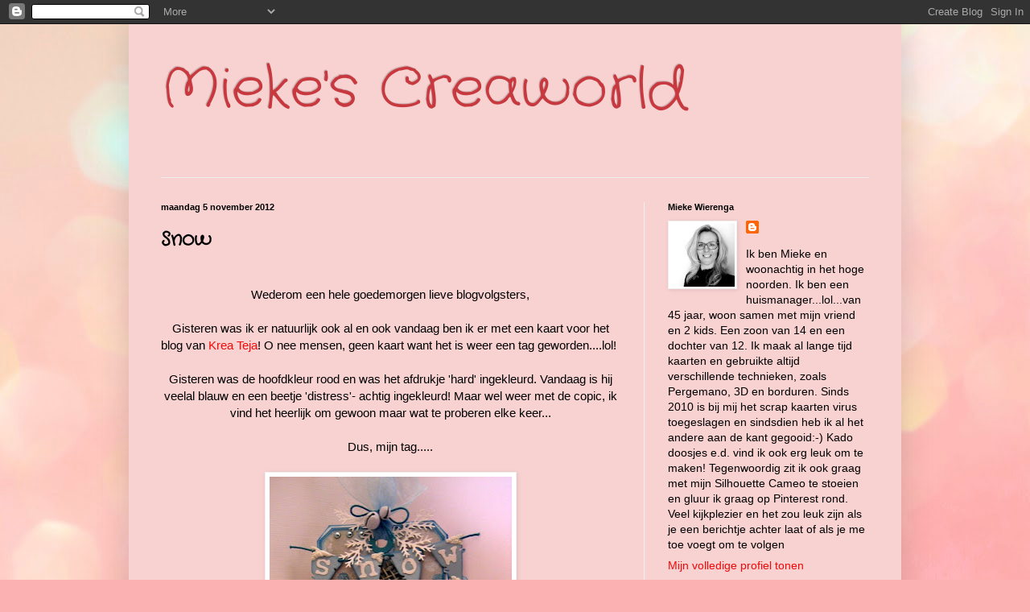

--- FILE ---
content_type: text/html; charset=UTF-8
request_url: https://miekescreaworld.blogspot.com/2012/11/snow.html?showComment=1352103345380
body_size: 22218
content:
<!DOCTYPE html>
<html class='v2' dir='ltr' lang='nl'>
<head>
<link href='https://www.blogger.com/static/v1/widgets/335934321-css_bundle_v2.css' rel='stylesheet' type='text/css'/>
<meta content='width=1100' name='viewport'/>
<meta content='text/html; charset=UTF-8' http-equiv='Content-Type'/>
<meta content='blogger' name='generator'/>
<link href='https://miekescreaworld.blogspot.com/favicon.ico' rel='icon' type='image/x-icon'/>
<link href='http://miekescreaworld.blogspot.com/2012/11/snow.html' rel='canonical'/>
<link rel="alternate" type="application/atom+xml" title="Mieke&#39;s Creaworld - Atom" href="https://miekescreaworld.blogspot.com/feeds/posts/default" />
<link rel="alternate" type="application/rss+xml" title="Mieke&#39;s Creaworld - RSS" href="https://miekescreaworld.blogspot.com/feeds/posts/default?alt=rss" />
<link rel="service.post" type="application/atom+xml" title="Mieke&#39;s Creaworld - Atom" href="https://www.blogger.com/feeds/1478965805786779254/posts/default" />

<link rel="alternate" type="application/atom+xml" title="Mieke&#39;s Creaworld - Atom" href="https://miekescreaworld.blogspot.com/feeds/294206772949803379/comments/default" />
<!--Can't find substitution for tag [blog.ieCssRetrofitLinks]-->
<link href='https://blogger.googleusercontent.com/img/b/R29vZ2xl/AVvXsEhwcS_HsyUzcFOP4wOASvfMBHgUULzK-LqeiAa0sr0Kgckr4u-xd8jiozQQkiQeD408pWvQKIg1ZFfTub8x5KSuBBw55XlidafJt4firgRS4uzTngNZFMCZ-gaGoYgIA7N9-hbOGgzVCB_T/s400/IMG_1232.JPG' rel='image_src'/>
<meta content='http://miekescreaworld.blogspot.com/2012/11/snow.html' property='og:url'/>
<meta content='Snow' property='og:title'/>
<meta content='  Wederom een hele goedemorgen lieve blogvolgsters,     Gisteren was ik er natuurlijk ook al en ook vandaag ben ik er met een kaart voor het...' property='og:description'/>
<meta content='https://blogger.googleusercontent.com/img/b/R29vZ2xl/AVvXsEhwcS_HsyUzcFOP4wOASvfMBHgUULzK-LqeiAa0sr0Kgckr4u-xd8jiozQQkiQeD408pWvQKIg1ZFfTub8x5KSuBBw55XlidafJt4firgRS4uzTngNZFMCZ-gaGoYgIA7N9-hbOGgzVCB_T/w1200-h630-p-k-no-nu/IMG_1232.JPG' property='og:image'/>
<title>Mieke's Creaworld: Snow</title>
<style type='text/css'>@font-face{font-family:'Crafty Girls';font-style:normal;font-weight:400;font-display:swap;src:url(//fonts.gstatic.com/s/craftygirls/v16/va9B4kXI39VaDdlPJo8N_NveRhf6Xl7Glw.woff2)format('woff2');unicode-range:U+0000-00FF,U+0131,U+0152-0153,U+02BB-02BC,U+02C6,U+02DA,U+02DC,U+0304,U+0308,U+0329,U+2000-206F,U+20AC,U+2122,U+2191,U+2193,U+2212,U+2215,U+FEFF,U+FFFD;}</style>
<style id='page-skin-1' type='text/css'><!--
/*
-----------------------------------------------
Blogger Template Style
Name:     Simple
Designer: Blogger
URL:      www.blogger.com
----------------------------------------------- */
/* Content
----------------------------------------------- */
body {
font: normal normal 14px 'Trebuchet MS', Trebuchet, sans-serif;
color: #000000;
background: #fbb1b2 url(//themes.googleusercontent.com/image?id=1IgO1wWgj0K_rUZAoQza9BXyXF8I_PEFrP-DP9u0fUqePLlRNOTLtrSyYQglz9OZfPNqD) repeat fixed top center /* Credit: merrymoonmary (http://www.istockphoto.com/file_closeup.php?id=10989085&platform=blogger) */;
padding: 0 40px 40px 40px;
}
html body .region-inner {
min-width: 0;
max-width: 100%;
width: auto;
}
h2 {
font-size: 22px;
}
a:link {
text-decoration:none;
color: #f00a0a;
}
a:visited {
text-decoration:none;
color: #f4290e;
}
a:hover {
text-decoration:underline;
color: #f42206;
}
.body-fauxcolumn-outer .fauxcolumn-inner {
background: transparent none repeat scroll top left;
_background-image: none;
}
.body-fauxcolumn-outer .cap-top {
position: absolute;
z-index: 1;
height: 400px;
width: 100%;
}
.body-fauxcolumn-outer .cap-top .cap-left {
width: 100%;
background: transparent none repeat-x scroll top left;
_background-image: none;
}
.content-outer {
-moz-box-shadow: 0 0 40px rgba(0, 0, 0, .15);
-webkit-box-shadow: 0 0 5px rgba(0, 0, 0, .15);
-goog-ms-box-shadow: 0 0 10px #333333;
box-shadow: 0 0 40px rgba(0, 0, 0, .15);
margin-bottom: 1px;
}
.content-inner {
padding: 10px 10px;
}
.content-inner {
background-color: #f8d1d1;
}
/* Header
----------------------------------------------- */
.header-outer {
background: rgba(75, 75, 75, 0) none repeat-x scroll 0 -400px;
_background-image: none;
}
.Header h1 {
font: normal normal 70px Crafty Girls;
color: #c8383f;
text-shadow: -1px -1px 1px rgba(0, 0, 0, .2);
}
.Header h1 a {
color: #c8383f;
}
.Header .description {
font-size: 140%;
color: #808080;
}
.header-inner .Header .titlewrapper {
padding: 22px 30px;
}
.header-inner .Header .descriptionwrapper {
padding: 0 30px;
}
/* Tabs
----------------------------------------------- */
.tabs-inner .section:first-child {
border-top: 1px solid #eeeeee;
}
.tabs-inner .section:first-child ul {
margin-top: -1px;
border-top: 1px solid #eeeeee;
border-left: 0 solid #eeeeee;
border-right: 0 solid #eeeeee;
}
.tabs-inner .widget ul {
background: #f7f7f7 url(https://resources.blogblog.com/blogblog/data/1kt/simple/gradients_light.png) repeat-x scroll 0 -800px;
_background-image: none;
border-bottom: 1px solid #eeeeee;
margin-top: 0;
margin-left: -30px;
margin-right: -30px;
}
.tabs-inner .widget li a {
display: inline-block;
padding: .6em 1em;
font: normal bold 16px Crafty Girls;
color: #000000;
border-left: 1px solid #f8d1d1;
border-right: 1px solid #eeeeee;
}
.tabs-inner .widget li:first-child a {
border-left: none;
}
.tabs-inner .widget li.selected a, .tabs-inner .widget li a:hover {
color: #000000;
background-color: #f0f0f0;
text-decoration: none;
}
/* Columns
----------------------------------------------- */
.main-outer {
border-top: 0 solid #f0f0f0;
}
.fauxcolumn-left-outer .fauxcolumn-inner {
border-right: 1px solid #f0f0f0;
}
.fauxcolumn-right-outer .fauxcolumn-inner {
border-left: 1px solid #f0f0f0;
}
/* Headings
----------------------------------------------- */
div.widget > h2,
div.widget h2.title {
margin: 0 0 1em 0;
font: normal bold 11px Arial, Tahoma, Helvetica, FreeSans, sans-serif;
color: #000000;
}
/* Widgets
----------------------------------------------- */
.widget .zippy {
color: #9e9e9e;
text-shadow: 2px 2px 1px rgba(0, 0, 0, .1);
}
.widget .popular-posts ul {
list-style: none;
}
/* Posts
----------------------------------------------- */
h2.date-header {
font: normal bold 11px Arial, Tahoma, Helvetica, FreeSans, sans-serif;
}
.date-header span {
background-color: rgba(75, 75, 75, 0);
color: #000000;
padding: inherit;
letter-spacing: inherit;
margin: inherit;
}
.main-inner {
padding-top: 30px;
padding-bottom: 30px;
}
.main-inner .column-center-inner {
padding: 0 15px;
}
.main-inner .column-center-inner .section {
margin: 0 15px;
}
.post {
margin: 0 0 25px 0;
}
h3.post-title, .comments h4 {
font: normal bold 24px Crafty Girls;
margin: .75em 0 0;
}
.post-body {
font-size: 110%;
line-height: 1.4;
position: relative;
}
.post-body img, .post-body .tr-caption-container, .Profile img, .Image img,
.BlogList .item-thumbnail img {
padding: 2px;
background: #ffffff;
border: 1px solid #f0f0f0;
-moz-box-shadow: 1px 1px 5px rgba(0, 0, 0, .1);
-webkit-box-shadow: 1px 1px 5px rgba(0, 0, 0, .1);
box-shadow: 1px 1px 5px rgba(0, 0, 0, .1);
}
.post-body img, .post-body .tr-caption-container {
padding: 5px;
}
.post-body .tr-caption-container {
color: #377770;
}
.post-body .tr-caption-container img {
padding: 0;
background: transparent;
border: none;
-moz-box-shadow: 0 0 0 rgba(0, 0, 0, .1);
-webkit-box-shadow: 0 0 0 rgba(0, 0, 0, .1);
box-shadow: 0 0 0 rgba(0, 0, 0, .1);
}
.post-header {
margin: 0 0 1.5em;
line-height: 1.6;
font-size: 90%;
}
.post-footer {
margin: 20px -2px 0;
padding: 5px 10px;
color: #727272;
background-color: #fbfbfb;
border-bottom: 1px solid #f0f0f0;
line-height: 1.6;
font-size: 90%;
}
#comments .comment-author {
padding-top: 1.5em;
border-top: 1px solid #f0f0f0;
background-position: 0 1.5em;
}
#comments .comment-author:first-child {
padding-top: 0;
border-top: none;
}
.avatar-image-container {
margin: .2em 0 0;
}
#comments .avatar-image-container img {
border: 1px solid #f0f0f0;
}
/* Comments
----------------------------------------------- */
.comments .comments-content .icon.blog-author {
background-repeat: no-repeat;
background-image: url([data-uri]);
}
.comments .comments-content .loadmore a {
border-top: 1px solid #9e9e9e;
border-bottom: 1px solid #9e9e9e;
}
.comments .comment-thread.inline-thread {
background-color: #fbfbfb;
}
.comments .continue {
border-top: 2px solid #9e9e9e;
}
/* Accents
---------------------------------------------- */
.section-columns td.columns-cell {
border-left: 1px solid #f0f0f0;
}
.blog-pager {
background: transparent none no-repeat scroll top center;
}
.blog-pager-older-link, .home-link,
.blog-pager-newer-link {
background-color: #f8d1d1;
padding: 5px;
}
.footer-outer {
border-top: 0 dashed #bbbbbb;
}
/* Mobile
----------------------------------------------- */
body.mobile  {
background-size: auto;
}
.mobile .body-fauxcolumn-outer {
background: transparent none repeat scroll top left;
}
.mobile .body-fauxcolumn-outer .cap-top {
background-size: 100% auto;
}
.mobile .content-outer {
-webkit-box-shadow: 0 0 3px rgba(0, 0, 0, .15);
box-shadow: 0 0 3px rgba(0, 0, 0, .15);
}
.mobile .tabs-inner .widget ul {
margin-left: 0;
margin-right: 0;
}
.mobile .post {
margin: 0;
}
.mobile .main-inner .column-center-inner .section {
margin: 0;
}
.mobile .date-header span {
padding: 0.1em 10px;
margin: 0 -10px;
}
.mobile h3.post-title {
margin: 0;
}
.mobile .blog-pager {
background: transparent none no-repeat scroll top center;
}
.mobile .footer-outer {
border-top: none;
}
.mobile .main-inner, .mobile .footer-inner {
background-color: #f8d1d1;
}
.mobile-index-contents {
color: #000000;
}
.mobile-link-button {
background-color: #f00a0a;
}
.mobile-link-button a:link, .mobile-link-button a:visited {
color: #ffffff;
}
.mobile .tabs-inner .section:first-child {
border-top: none;
}
.mobile .tabs-inner .PageList .widget-content {
background-color: #f0f0f0;
color: #000000;
border-top: 1px solid #eeeeee;
border-bottom: 1px solid #eeeeee;
}
.mobile .tabs-inner .PageList .widget-content .pagelist-arrow {
border-left: 1px solid #eeeeee;
}

--></style>
<style id='template-skin-1' type='text/css'><!--
body {
min-width: 960px;
}
.content-outer, .content-fauxcolumn-outer, .region-inner {
min-width: 960px;
max-width: 960px;
_width: 960px;
}
.main-inner .columns {
padding-left: 0;
padding-right: 310px;
}
.main-inner .fauxcolumn-center-outer {
left: 0;
right: 310px;
/* IE6 does not respect left and right together */
_width: expression(this.parentNode.offsetWidth -
parseInt("0") -
parseInt("310px") + 'px');
}
.main-inner .fauxcolumn-left-outer {
width: 0;
}
.main-inner .fauxcolumn-right-outer {
width: 310px;
}
.main-inner .column-left-outer {
width: 0;
right: 100%;
margin-left: -0;
}
.main-inner .column-right-outer {
width: 310px;
margin-right: -310px;
}
#layout {
min-width: 0;
}
#layout .content-outer {
min-width: 0;
width: 800px;
}
#layout .region-inner {
min-width: 0;
width: auto;
}
body#layout div.add_widget {
padding: 8px;
}
body#layout div.add_widget a {
margin-left: 32px;
}
--></style>
<style>
    body {background-image:url(\/\/themes.googleusercontent.com\/image?id=1IgO1wWgj0K_rUZAoQza9BXyXF8I_PEFrP-DP9u0fUqePLlRNOTLtrSyYQglz9OZfPNqD);}
    
@media (max-width: 200px) { body {background-image:url(\/\/themes.googleusercontent.com\/image?id=1IgO1wWgj0K_rUZAoQza9BXyXF8I_PEFrP-DP9u0fUqePLlRNOTLtrSyYQglz9OZfPNqD&options=w200);}}
@media (max-width: 400px) and (min-width: 201px) { body {background-image:url(\/\/themes.googleusercontent.com\/image?id=1IgO1wWgj0K_rUZAoQza9BXyXF8I_PEFrP-DP9u0fUqePLlRNOTLtrSyYQglz9OZfPNqD&options=w400);}}
@media (max-width: 800px) and (min-width: 401px) { body {background-image:url(\/\/themes.googleusercontent.com\/image?id=1IgO1wWgj0K_rUZAoQza9BXyXF8I_PEFrP-DP9u0fUqePLlRNOTLtrSyYQglz9OZfPNqD&options=w800);}}
@media (max-width: 1200px) and (min-width: 801px) { body {background-image:url(\/\/themes.googleusercontent.com\/image?id=1IgO1wWgj0K_rUZAoQza9BXyXF8I_PEFrP-DP9u0fUqePLlRNOTLtrSyYQglz9OZfPNqD&options=w1200);}}
/* Last tag covers anything over one higher than the previous max-size cap. */
@media (min-width: 1201px) { body {background-image:url(\/\/themes.googleusercontent.com\/image?id=1IgO1wWgj0K_rUZAoQza9BXyXF8I_PEFrP-DP9u0fUqePLlRNOTLtrSyYQglz9OZfPNqD&options=w1600);}}
  </style>
<link href='https://www.blogger.com/dyn-css/authorization.css?targetBlogID=1478965805786779254&amp;zx=4d34a966-840a-4745-945a-7cecd4ecebc8' media='none' onload='if(media!=&#39;all&#39;)media=&#39;all&#39;' rel='stylesheet'/><noscript><link href='https://www.blogger.com/dyn-css/authorization.css?targetBlogID=1478965805786779254&amp;zx=4d34a966-840a-4745-945a-7cecd4ecebc8' rel='stylesheet'/></noscript>
<meta name='google-adsense-platform-account' content='ca-host-pub-1556223355139109'/>
<meta name='google-adsense-platform-domain' content='blogspot.com'/>

</head>
<body class='loading variant-pale'>
<div class='navbar section' id='navbar' name='Navbar'><div class='widget Navbar' data-version='1' id='Navbar1'><script type="text/javascript">
    function setAttributeOnload(object, attribute, val) {
      if(window.addEventListener) {
        window.addEventListener('load',
          function(){ object[attribute] = val; }, false);
      } else {
        window.attachEvent('onload', function(){ object[attribute] = val; });
      }
    }
  </script>
<div id="navbar-iframe-container"></div>
<script type="text/javascript" src="https://apis.google.com/js/platform.js"></script>
<script type="text/javascript">
      gapi.load("gapi.iframes:gapi.iframes.style.bubble", function() {
        if (gapi.iframes && gapi.iframes.getContext) {
          gapi.iframes.getContext().openChild({
              url: 'https://www.blogger.com/navbar/1478965805786779254?po\x3d294206772949803379\x26origin\x3dhttps://miekescreaworld.blogspot.com',
              where: document.getElementById("navbar-iframe-container"),
              id: "navbar-iframe"
          });
        }
      });
    </script><script type="text/javascript">
(function() {
var script = document.createElement('script');
script.type = 'text/javascript';
script.src = '//pagead2.googlesyndication.com/pagead/js/google_top_exp.js';
var head = document.getElementsByTagName('head')[0];
if (head) {
head.appendChild(script);
}})();
</script>
</div></div>
<div class='body-fauxcolumns'>
<div class='fauxcolumn-outer body-fauxcolumn-outer'>
<div class='cap-top'>
<div class='cap-left'></div>
<div class='cap-right'></div>
</div>
<div class='fauxborder-left'>
<div class='fauxborder-right'></div>
<div class='fauxcolumn-inner'>
</div>
</div>
<div class='cap-bottom'>
<div class='cap-left'></div>
<div class='cap-right'></div>
</div>
</div>
</div>
<div class='content'>
<div class='content-fauxcolumns'>
<div class='fauxcolumn-outer content-fauxcolumn-outer'>
<div class='cap-top'>
<div class='cap-left'></div>
<div class='cap-right'></div>
</div>
<div class='fauxborder-left'>
<div class='fauxborder-right'></div>
<div class='fauxcolumn-inner'>
</div>
</div>
<div class='cap-bottom'>
<div class='cap-left'></div>
<div class='cap-right'></div>
</div>
</div>
</div>
<div class='content-outer'>
<div class='content-cap-top cap-top'>
<div class='cap-left'></div>
<div class='cap-right'></div>
</div>
<div class='fauxborder-left content-fauxborder-left'>
<div class='fauxborder-right content-fauxborder-right'></div>
<div class='content-inner'>
<header>
<div class='header-outer'>
<div class='header-cap-top cap-top'>
<div class='cap-left'></div>
<div class='cap-right'></div>
</div>
<div class='fauxborder-left header-fauxborder-left'>
<div class='fauxborder-right header-fauxborder-right'></div>
<div class='region-inner header-inner'>
<div class='header section' id='header' name='Koptekst'><div class='widget Header' data-version='1' id='Header1'>
<div id='header-inner'>
<div class='titlewrapper'>
<h1 class='title'>
<a href='https://miekescreaworld.blogspot.com/'>
Mieke's Creaworld
</a>
</h1>
</div>
<div class='descriptionwrapper'>
<p class='description'><span>
</span></p>
</div>
</div>
</div></div>
</div>
</div>
<div class='header-cap-bottom cap-bottom'>
<div class='cap-left'></div>
<div class='cap-right'></div>
</div>
</div>
</header>
<div class='tabs-outer'>
<div class='tabs-cap-top cap-top'>
<div class='cap-left'></div>
<div class='cap-right'></div>
</div>
<div class='fauxborder-left tabs-fauxborder-left'>
<div class='fauxborder-right tabs-fauxborder-right'></div>
<div class='region-inner tabs-inner'>
<div class='tabs no-items section' id='crosscol' name='Alle kolommen'></div>
<div class='tabs no-items section' id='crosscol-overflow' name='Cross-Column 2'></div>
</div>
</div>
<div class='tabs-cap-bottom cap-bottom'>
<div class='cap-left'></div>
<div class='cap-right'></div>
</div>
</div>
<div class='main-outer'>
<div class='main-cap-top cap-top'>
<div class='cap-left'></div>
<div class='cap-right'></div>
</div>
<div class='fauxborder-left main-fauxborder-left'>
<div class='fauxborder-right main-fauxborder-right'></div>
<div class='region-inner main-inner'>
<div class='columns fauxcolumns'>
<div class='fauxcolumn-outer fauxcolumn-center-outer'>
<div class='cap-top'>
<div class='cap-left'></div>
<div class='cap-right'></div>
</div>
<div class='fauxborder-left'>
<div class='fauxborder-right'></div>
<div class='fauxcolumn-inner'>
</div>
</div>
<div class='cap-bottom'>
<div class='cap-left'></div>
<div class='cap-right'></div>
</div>
</div>
<div class='fauxcolumn-outer fauxcolumn-left-outer'>
<div class='cap-top'>
<div class='cap-left'></div>
<div class='cap-right'></div>
</div>
<div class='fauxborder-left'>
<div class='fauxborder-right'></div>
<div class='fauxcolumn-inner'>
</div>
</div>
<div class='cap-bottom'>
<div class='cap-left'></div>
<div class='cap-right'></div>
</div>
</div>
<div class='fauxcolumn-outer fauxcolumn-right-outer'>
<div class='cap-top'>
<div class='cap-left'></div>
<div class='cap-right'></div>
</div>
<div class='fauxborder-left'>
<div class='fauxborder-right'></div>
<div class='fauxcolumn-inner'>
</div>
</div>
<div class='cap-bottom'>
<div class='cap-left'></div>
<div class='cap-right'></div>
</div>
</div>
<!-- corrects IE6 width calculation -->
<div class='columns-inner'>
<div class='column-center-outer'>
<div class='column-center-inner'>
<div class='main section' id='main' name='Algemeen'><div class='widget Blog' data-version='1' id='Blog1'>
<div class='blog-posts hfeed'>

          <div class="date-outer">
        
<h2 class='date-header'><span>maandag 5 november 2012</span></h2>

          <div class="date-posts">
        
<div class='post-outer'>
<div class='post hentry uncustomized-post-template' itemprop='blogPost' itemscope='itemscope' itemtype='http://schema.org/BlogPosting'>
<meta content='https://blogger.googleusercontent.com/img/b/R29vZ2xl/AVvXsEhwcS_HsyUzcFOP4wOASvfMBHgUULzK-LqeiAa0sr0Kgckr4u-xd8jiozQQkiQeD408pWvQKIg1ZFfTub8x5KSuBBw55XlidafJt4firgRS4uzTngNZFMCZ-gaGoYgIA7N9-hbOGgzVCB_T/s400/IMG_1232.JPG' itemprop='image_url'/>
<meta content='1478965805786779254' itemprop='blogId'/>
<meta content='294206772949803379' itemprop='postId'/>
<a name='294206772949803379'></a>
<h3 class='post-title entry-title' itemprop='name'>
Snow
</h3>
<div class='post-header'>
<div class='post-header-line-1'></div>
</div>
<div class='post-body entry-content' id='post-body-294206772949803379' itemprop='description articleBody'>
<br />
<div style="text-align: center;">
Wederom een hele goedemorgen lieve blogvolgsters,</div>
<div style="text-align: center;">
<br /></div>
<div style="text-align: center;">
Gisteren was ik er natuurlijk ook al en ook vandaag ben ik er met een kaart voor het blog van <a href="http://kreatejadt.blogspot.nl/">Krea Teja</a>! O nee mensen, geen kaart want het is weer een tag geworden....lol!&nbsp;</div>
<div style="text-align: center;">
<br /></div>
<div style="text-align: center;">
Gisteren was de hoofdkleur rood en was het afdrukje 'hard' ingekleurd. Vandaag is hij veelal blauw en een beetje 'distress'- achtig ingekleurd! Maar wel weer met de copic, ik vind het heerlijk om gewoon maar wat te proberen elke keer...</div>
<div style="text-align: center;">
<br /></div>
<div style="text-align: center;">
Dus, mijn tag.....</div>
<div style="text-align: center;">
<br /></div>
<div class="separator" style="clear: both; text-align: center;">
<a href="https://blogger.googleusercontent.com/img/b/R29vZ2xl/AVvXsEhwcS_HsyUzcFOP4wOASvfMBHgUULzK-LqeiAa0sr0Kgckr4u-xd8jiozQQkiQeD408pWvQKIg1ZFfTub8x5KSuBBw55XlidafJt4firgRS4uzTngNZFMCZ-gaGoYgIA7N9-hbOGgzVCB_T/s1600/IMG_1232.JPG" imageanchor="1" style="margin-left: 1em; margin-right: 1em;"><img border="0" height="400" src="https://blogger.googleusercontent.com/img/b/R29vZ2xl/AVvXsEhwcS_HsyUzcFOP4wOASvfMBHgUULzK-LqeiAa0sr0Kgckr4u-xd8jiozQQkiQeD408pWvQKIg1ZFfTub8x5KSuBBw55XlidafJt4firgRS4uzTngNZFMCZ-gaGoYgIA7N9-hbOGgzVCB_T/s400/IMG_1232.JPG" width="301" /></a></div>
<div class="separator" style="clear: both; text-align: center;">
<br /></div>
<div style="text-align: center;">
&nbsp;Het designpapier is van Magnolia -&nbsp;<a href="http://shop.kreateja.nl/designpapier/magnoliapapier/027af8a0061440e12.html">Blue magic bubbles</a>&nbsp;en verder heb ik&nbsp;<a href="http://shop.kreateja.nl/papiercardstock/bazzillbasiscardstock/027af89aa90c7f17f.html">Blauw</a>&nbsp;en&nbsp;<a href="http://shop.kreateja.nl/papiercardstock/bazzillbasiscardstock/027af89aa90b7463f.html">Wit</a>&nbsp;cardstock gebruikt. De grote blauwe ijsster is gestanst uit een stukje blauw&nbsp;<a href="http://shop.kreateja.nl/papiercardstock/glitter/027af89e761512411.html">Glitterkarton</a>&nbsp;van cArt-us. Deze keer zijn alle randen aangezet met distress ink -&nbsp;<a href="http://shop.kreateja.nl/stempelsbenodigdheden/distressink/027af8a0a414d9511.html">Salty Ocean</a>&nbsp;uit de limited edition summer set.</div>
<div style="text-align: center;">
<br /></div>
<div class="separator" style="clear: both; text-align: center;">
<a href="https://blogger.googleusercontent.com/img/b/R29vZ2xl/AVvXsEgFoZb_5TeJi21-DRZs__UsvPepV4doNshooe3gmGsIy_seakVx42O0nNQpbTgmOxEgdYWZmPT6G8yA71uzMLPDhDWtCbPW0fhqvj346slU5xnm9flfI-9VjQHblvy710gbPGl2Up5an9Om/s1600/IMG_1241.JPG" imageanchor="1" style="margin-left: 1em; margin-right: 1em;"><img border="0" height="280" src="https://blogger.googleusercontent.com/img/b/R29vZ2xl/AVvXsEgFoZb_5TeJi21-DRZs__UsvPepV4doNshooe3gmGsIy_seakVx42O0nNQpbTgmOxEgdYWZmPT6G8yA71uzMLPDhDWtCbPW0fhqvj346slU5xnm9flfI-9VjQHblvy710gbPGl2Up5an9Om/s320/IMG_1241.JPG" width="320" /></a></div>
<div class="separator" style="clear: both; text-align: center;">
<br /></div>
<div class="separator" style="clear: both; text-align: center;">
Het afdrukje is deze keer de guitige&nbsp;<a href="http://shop.kreateja.nl/stempelsrubber/magnolia/027af8a0e1013394e.html">Edwin de skier</a>&nbsp;en het sneeuw natuurlijk weer met de&nbsp;<a href="http://shop.kreateja.nl/overigeartikelen/diversenoverig/027af89cd200d093e.html">Liquid Appliqué</a>&nbsp;en hier en daar een beetje&nbsp;<a href="http://shop.kreateja.nl/stempelsbenodigdheden/rangerstickles/index.html">Stickles</a>.</div>
<div class="separator" style="clear: both; text-align: center;">
<br /></div>
<div class="separator" style="clear: both; text-align: center;">
</div>
<div class="separator" style="clear: both; text-align: center;">
<a href="https://blogger.googleusercontent.com/img/b/R29vZ2xl/AVvXsEjF_Tk8uMswDqhozWqh881CAtGH_LAwrZjLgF5kgUrfwvHhEX1l4_YYgUoseSzyb0mFj0_pyUMW5txvxvXiX0OSCqQZDzAsiqvtNJS6KIL_fT9exkUHI65A8P7j3T9PEkKuvxhL-WygfOFZ/s1600/IMG_1237.JPG" imageanchor="1" style="margin-left: 1em; margin-right: 1em;"><img border="0" height="195" src="https://blogger.googleusercontent.com/img/b/R29vZ2xl/AVvXsEjF_Tk8uMswDqhozWqh881CAtGH_LAwrZjLgF5kgUrfwvHhEX1l4_YYgUoseSzyb0mFj0_pyUMW5txvxvXiX0OSCqQZDzAsiqvtNJS6KIL_fT9exkUHI65A8P7j3T9PEkKuvxhL-WygfOFZ/s320/IMG_1237.JPG" width="320" /></a></div>
<div class="separator" style="clear: both; text-align: center;">
<br /></div>
<div class="separator" style="clear: both; text-align: center;">
<br /></div>
<div class="separator" style="clear: both; text-align: center;">
Verder heb ik gebruikt:</div>
<div class="separator" style="clear: both; text-align: center;">
&nbsp;* Magnolia Doohickey -&nbsp;<a href="http://shop.kreateja.nl/snijdenenembossen/magnoliadoohickeys/027af89f21003680c.html">Flag &amp; Cloud</a></div>
<div class="separator" style="clear: both; text-align: center;">
*&nbsp;Magnolia Doohickey -&nbsp;<a href="http://shop.kreateja.nl/snijdenenembossen/magnoliadoohickeys/027af89ff013c0018.html">Spruce</a></div>
<div class="separator" style="clear: both; text-align: center;">
*&nbsp;<a href="http://shop.kreateja.nl/accessoires/magnoliadecoraties/027af89d6306f8005.html">Chandelier</a>&nbsp;blue and light blue</div>
<div class="separator" style="clear: both; text-align: center;">
*&nbsp;<a href="http://shop.kreateja.nl/accessoires/brads/027af89e1b108dade.html">Brad - pearl</a>&nbsp;van Kaiserkraft</div>
<div class="separator" style="clear: both; text-align: center;">
Ook het blauwe jute en de witte belletjes komen uit de shop!</div>
<div class="separator" style="clear: both; text-align: center;">
<br /></div>
<div class="separator" style="clear: both; text-align: center;">
Zaterdag was mijn verjaardag en wat ben ik enorm vewend! Niet alléén door familie en vrienden, maar ook door een hele hoop medebloggers. Prachtige kaarten vielen er door de brievenbus. Ze staan allemaal op de kast en ik kijk er elke keer weer naar met een hele grote smile op mijn gezicht. Wat gaaf om zoveel moois bijelkaar te zien! Bedankt lieve allemaal!</div>
<div class="separator" style="clear: both; text-align: center;">
<br /></div>
<div class="separator" style="clear: both; text-align: center;">
Gisteren ben ik met de kids een dagje naar Ponypark Slagharen geweest. Het weer was top en we hebben een hele leuke dag gehad!&nbsp;</div>
<div class="separator" style="clear: both; text-align: center;">
<br /></div>
<div class="separator" style="clear: both; text-align: center;">
<a href="https://blogger.googleusercontent.com/img/b/R29vZ2xl/AVvXsEhQnMlEmHzYy_wnW3fLvoADIhvtWb3Mq7NZ1Og3nrFKYKbNdjPAkcgog_bIm3IseUji1yel5yOLgLwqzett08SG4I5wvoIj1feBzQOiRuM_yuAE2Gb4AK5Uy6c7xcwcZD0SWUZ5Xl3y3KI/s1600/IMG_1156.JPG" imageanchor="1" style="margin-left: 1em; margin-right: 1em;"><img border="0" height="140" src="https://blogger.googleusercontent.com/img/b/R29vZ2xl/AVvXsEhQnMlEmHzYy_wnW3fLvoADIhvtWb3Mq7NZ1Og3nrFKYKbNdjPAkcgog_bIm3IseUji1yel5yOLgLwqzett08SG4I5wvoIj1feBzQOiRuM_yuAE2Gb4AK5Uy6c7xcwcZD0SWUZ5Xl3y3KI/s200/IMG_1156.JPG" width="200" /></a></div>
<div class="separator" style="clear: both; text-align: center;">
<br /></div>
<div class="separator" style="clear: both; text-align: center;">
Sacha in de draaimolen</div>
<div class="separator" style="clear: both; text-align: center;">
<br /></div>
<div class="separator" style="clear: both; text-align: center;">
<a href="https://blogger.googleusercontent.com/img/b/R29vZ2xl/AVvXsEgH4zRVPcPYvlgsUfGFD-13181DgghLLcEteaa_m5L-mVKA90vBxFpy9akreGb0ShLXp3JeKFbMCcYSCbZJOpfbvlHwiDsRlIfeT8HxFkawpGGUksAQmLlYmxVCK0gbEx-lkXdWwgVTI6c/s1600/IMG_1157.JPG" imageanchor="1" style="margin-left: 1em; margin-right: 1em;"><img border="0" height="197" src="https://blogger.googleusercontent.com/img/b/R29vZ2xl/AVvXsEgH4zRVPcPYvlgsUfGFD-13181DgghLLcEteaa_m5L-mVKA90vBxFpy9akreGb0ShLXp3JeKFbMCcYSCbZJOpfbvlHwiDsRlIfeT8HxFkawpGGUksAQmLlYmxVCK0gbEx-lkXdWwgVTI6c/s200/IMG_1157.JPG" width="200" /></a></div>
<div class="separator" style="clear: both; text-align: center;">
<br /></div>
<div class="separator" style="clear: both; text-align: center;">
Thijs natuurlijk ook!</div>
<div class="separator" style="clear: both; text-align: center;">
<br /></div>
<div class="separator" style="clear: both; text-align: center;">
<a href="https://blogger.googleusercontent.com/img/b/R29vZ2xl/AVvXsEjz6dm7vf7vWnx7d5OiiWIXrLW2PzF-ziNzQou7p-mi5MyRFMtRlRACIMefJJVV1McphHWqWlkeGhZo4UYT5DaYNqKdMCMsmr_wj369aGOBejOohnzPZU-0GgMF2EtNC1YhbFS_s6HotXU/s1600/IMG_1173.JPG" imageanchor="1" style="margin-left: 1em; margin-right: 1em;"><img border="0" height="320" src="https://blogger.googleusercontent.com/img/b/R29vZ2xl/AVvXsEjz6dm7vf7vWnx7d5OiiWIXrLW2PzF-ziNzQou7p-mi5MyRFMtRlRACIMefJJVV1McphHWqWlkeGhZo4UYT5DaYNqKdMCMsmr_wj369aGOBejOohnzPZU-0GgMF2EtNC1YhbFS_s6HotXU/s320/IMG_1173.JPG" width="168" /></a></div>
<div class="separator" style="clear: both; text-align: center;">
<br /></div>
<div class="separator" style="clear: both; text-align: center;">
Sacha op een pony...ze was in de zevende hemel!!!</div>
<div style="text-align: center;">
<br /></div>
<div class="separator" style="clear: both; text-align: center;">
<a href="https://blogger.googleusercontent.com/img/b/R29vZ2xl/AVvXsEjyYDwl_Iy6k1RH7hg80CgCapyhxpWfWtpoJuVdArJXvam_VIWVSnO9Ok5t1hAFavynNl1fSifmy0ekj7mhn1ob1KzPXaCdVw_RZdhO0MyOIc-cdnwLNYqr3uyg9YbNTmhLCE4XtBIVSHI/s1600/IMG_1214.JPG" imageanchor="1" style="margin-left: 1em; margin-right: 1em;"><img border="0" height="243" src="https://blogger.googleusercontent.com/img/b/R29vZ2xl/AVvXsEjyYDwl_Iy6k1RH7hg80CgCapyhxpWfWtpoJuVdArJXvam_VIWVSnO9Ok5t1hAFavynNl1fSifmy0ekj7mhn1ob1KzPXaCdVw_RZdhO0MyOIc-cdnwLNYqr3uyg9YbNTmhLCE4XtBIVSHI/s320/IMG_1214.JPG" width="320" /></a></div>
<div class="separator" style="clear: both; text-align: center;">
<br /></div>
<div class="separator" style="clear: both; text-align: center;">
Sacha wilde ook graag een foto maken:-) Dus SMILE!!! Oei zei Thijs, ik heb</div>
<div class="separator" style="clear: both; text-align: center;">
patat in mijn mond....LOL!</div>
<div class="separator" style="clear: both; text-align: center;">
<br /></div>
<div class="separator" style="clear: both; text-align: center;">
En tot morgen.... Alweer??? Jazeker, want dinsdag is het Elke kaart een feestje natuurlijk!</div>
<div class="separator" style="clear: both; text-align: center;">
<br /></div>
<div class="separator" style="clear: both; text-align: center;">
Fijne maandag allemaal!</div>
<div class="separator" style="clear: both; text-align: center;">
<a href="https://blogger.googleusercontent.com/img/b/R29vZ2xl/AVvXsEgxt9oZocfS_tD4UKn7GEsCN20h_hikZHl7NhV6xXhq8DIf_pLUxOKauHCCD0ZhTb_IHI1mvFbIIvLbRh2Qvo9g0CDyMNMdQhyIIn7Ako3DSJOFcr5eDsfR2XX-D7rlAAPnK2LVWndYbH1d/s1600/3dd29a55541e32005651f7ee2b69faa4.png" imageanchor="1" style="margin-left: 1em; margin-right: 1em;"><img border="0" height="60" src="https://blogger.googleusercontent.com/img/b/R29vZ2xl/AVvXsEgxt9oZocfS_tD4UKn7GEsCN20h_hikZHl7NhV6xXhq8DIf_pLUxOKauHCCD0ZhTb_IHI1mvFbIIvLbRh2Qvo9g0CDyMNMdQhyIIn7Ako3DSJOFcr5eDsfR2XX-D7rlAAPnK2LVWndYbH1d/s320/3dd29a55541e32005651f7ee2b69faa4.png" width="320" /></a></div>
<div class="separator" style="clear: both; text-align: center;">
<br /></div>
<div class="separator" style="clear: both; text-align: center;">
<br /></div>
<div class="separator" style="clear: both; text-align: center;">
<br /></div>
<div class="separator" style="clear: both; text-align: center;">
<br /></div>
<div class="separator" style="clear: both; text-align: center;">
<br /></div>
<div class="separator" style="clear: both; text-align: center;">
<br /></div>
<div style="text-align: center;">
<br /></div>
<div style="text-align: center;">
<br /></div>
<div class="separator" style="clear: both; text-align: center;">
</div>
<div style='clear: both;'></div>
</div>
<div class='post-footer'>
<div class='post-footer-line post-footer-line-1'>
<span class='post-author vcard'>
Gepost door
<span class='fn' itemprop='author' itemscope='itemscope' itemtype='http://schema.org/Person'>
<meta content='https://www.blogger.com/profile/16445054414236577063' itemprop='url'/>
<a class='g-profile' href='https://www.blogger.com/profile/16445054414236577063' rel='author' title='author profile'>
<span itemprop='name'>*mieke*</span>
</a>
</span>
</span>
<span class='post-timestamp'>
op
<meta content='http://miekescreaworld.blogspot.com/2012/11/snow.html' itemprop='url'/>
<a class='timestamp-link' href='https://miekescreaworld.blogspot.com/2012/11/snow.html' rel='bookmark' title='permanent link'><abbr class='published' itemprop='datePublished' title='2012-11-05T07:00:00+01:00'>07:00</abbr></a>
</span>
<span class='post-comment-link'>
</span>
<span class='post-icons'>
<span class='item-control blog-admin pid-1365384316'>
<a href='https://www.blogger.com/post-edit.g?blogID=1478965805786779254&postID=294206772949803379&from=pencil' title='Post bewerken'>
<img alt='' class='icon-action' height='18' src='https://resources.blogblog.com/img/icon18_edit_allbkg.gif' width='18'/>
</a>
</span>
</span>
<div class='post-share-buttons goog-inline-block'>
<a class='goog-inline-block share-button sb-email' href='https://www.blogger.com/share-post.g?blogID=1478965805786779254&postID=294206772949803379&target=email' target='_blank' title='Dit e-mailen
'><span class='share-button-link-text'>Dit e-mailen
</span></a><a class='goog-inline-block share-button sb-blog' href='https://www.blogger.com/share-post.g?blogID=1478965805786779254&postID=294206772949803379&target=blog' onclick='window.open(this.href, "_blank", "height=270,width=475"); return false;' target='_blank' title='Dit bloggen!'><span class='share-button-link-text'>Dit bloggen!</span></a><a class='goog-inline-block share-button sb-twitter' href='https://www.blogger.com/share-post.g?blogID=1478965805786779254&postID=294206772949803379&target=twitter' target='_blank' title='Delen via X'><span class='share-button-link-text'>Delen via X</span></a><a class='goog-inline-block share-button sb-facebook' href='https://www.blogger.com/share-post.g?blogID=1478965805786779254&postID=294206772949803379&target=facebook' onclick='window.open(this.href, "_blank", "height=430,width=640"); return false;' target='_blank' title='Delen op Facebook'><span class='share-button-link-text'>Delen op Facebook</span></a><a class='goog-inline-block share-button sb-pinterest' href='https://www.blogger.com/share-post.g?blogID=1478965805786779254&postID=294206772949803379&target=pinterest' target='_blank' title='Delen op Pinterest'><span class='share-button-link-text'>Delen op Pinterest</span></a>
</div>
</div>
<div class='post-footer-line post-footer-line-2'>
<span class='post-labels'>
</span>
</div>
<div class='post-footer-line post-footer-line-3'>
<span class='post-location'>
</span>
</div>
</div>
</div>
<div class='comments' id='comments'>
<a name='comments'></a>
<h4>20 opmerkingen:</h4>
<div id='Blog1_comments-block-wrapper'>
<dl class='avatar-comment-indent' id='comments-block'>
<dt class='comment-author ' id='c573482273208044029'>
<a name='c573482273208044029'></a>
<div class="avatar-image-container vcard"><span dir="ltr"><a href="https://www.blogger.com/profile/07119210134006478312" target="" rel="nofollow" onclick="" class="avatar-hovercard" id="av-573482273208044029-07119210134006478312"><img src="https://resources.blogblog.com/img/blank.gif" width="35" height="35" class="delayLoad" style="display: none;" longdesc="//3.bp.blogspot.com/-Q5JW8flGW9Y/ZR73SwfPaII/AAAAAAAARDM/LNbTkRNgHnguynZdR8nqXPEDk-5aK7sUQCK4BGAYYCw/s35/20171025_201114.png" alt="" title="Annemarie en Merit">

<noscript><img src="//3.bp.blogspot.com/-Q5JW8flGW9Y/ZR73SwfPaII/AAAAAAAARDM/LNbTkRNgHnguynZdR8nqXPEDk-5aK7sUQCK4BGAYYCw/s35/20171025_201114.png" width="35" height="35" class="photo" alt=""></noscript></a></span></div>
<a href='https://www.blogger.com/profile/07119210134006478312' rel='nofollow'>Annemarie en Merit</a>
zei
</dt>
<dd class='comment-body' id='Blog1_cmt-573482273208044029'>
<p>
geweldig leuk kaartje (tagje).<br />Nog van harte gefeliciteerd!!<br />en wat een ontzettend leuke foto;&#39;s fijn dat jullie zo hebben genoten..<br /><br />liefs annemarie en merit
</p>
</dd>
<dd class='comment-footer'>
<span class='comment-timestamp'>
<a href='https://miekescreaworld.blogspot.com/2012/11/snow.html?showComment=1352097907326#c573482273208044029' title='comment permalink'>
maandag, 05 november, 2012
</a>
<span class='item-control blog-admin pid-1714384513'>
<a class='comment-delete' href='https://www.blogger.com/comment/delete/1478965805786779254/573482273208044029' title='Reactie verwijderen'>
<img src='https://resources.blogblog.com/img/icon_delete13.gif'/>
</a>
</span>
</span>
</dd>
<dt class='comment-author ' id='c8882875395141217905'>
<a name='c8882875395141217905'></a>
<div class="avatar-image-container vcard"><span dir="ltr"><a href="https://www.blogger.com/profile/02734838893694001557" target="" rel="nofollow" onclick="" class="avatar-hovercard" id="av-8882875395141217905-02734838893694001557"><img src="https://resources.blogblog.com/img/blank.gif" width="35" height="35" class="delayLoad" style="display: none;" longdesc="//blogger.googleusercontent.com/img/b/R29vZ2xl/AVvXsEgqROZfgHvE3RtG_WSJb1mdROMN3e8CuZNZP0QaIhcEpuakSAIfu3xLKvY8n3ErEJxsjUOFJb4XFOmEtGLJwWP0qLLbi8tpIsxKNulL-u_CBGCEbnl1zVdFc-ObLhR5p8Y/s45-c/*" alt="" title="Sieta">

<noscript><img src="//blogger.googleusercontent.com/img/b/R29vZ2xl/AVvXsEgqROZfgHvE3RtG_WSJb1mdROMN3e8CuZNZP0QaIhcEpuakSAIfu3xLKvY8n3ErEJxsjUOFJb4XFOmEtGLJwWP0qLLbi8tpIsxKNulL-u_CBGCEbnl1zVdFc-ObLhR5p8Y/s45-c/*" width="35" height="35" class="photo" alt=""></noscript></a></span></div>
<a href='https://www.blogger.com/profile/02734838893694001557' rel='nofollow'>Sieta</a>
zei
</dt>
<dd class='comment-body' id='Blog1_cmt-8882875395141217905'>
<p>
Prachtige label Mieke.<br />Nog gefeliciteerd met je verjaardag.<br /><br />Liefs, Sieta
</p>
</dd>
<dd class='comment-footer'>
<span class='comment-timestamp'>
<a href='https://miekescreaworld.blogspot.com/2012/11/snow.html?showComment=1352101070879#c8882875395141217905' title='comment permalink'>
maandag, 05 november, 2012
</a>
<span class='item-control blog-admin pid-711447076'>
<a class='comment-delete' href='https://www.blogger.com/comment/delete/1478965805786779254/8882875395141217905' title='Reactie verwijderen'>
<img src='https://resources.blogblog.com/img/icon_delete13.gif'/>
</a>
</span>
</span>
</dd>
<dt class='comment-author ' id='c6666902491598476345'>
<a name='c6666902491598476345'></a>
<div class="avatar-image-container vcard"><span dir="ltr"><a href="https://www.blogger.com/profile/13853367655476371458" target="" rel="nofollow" onclick="" class="avatar-hovercard" id="av-6666902491598476345-13853367655476371458"><img src="https://resources.blogblog.com/img/blank.gif" width="35" height="35" class="delayLoad" style="display: none;" longdesc="//4.bp.blogspot.com/-rmTecbwkrUk/Wq9xWhbIqgI/AAAAAAAANN8/-0VX9tmJYXYCVDziFDSxzz-VINE-fOyiQCK4BGAYYCw/s35/*" alt="" title="Liesbeth">

<noscript><img src="//4.bp.blogspot.com/-rmTecbwkrUk/Wq9xWhbIqgI/AAAAAAAANN8/-0VX9tmJYXYCVDziFDSxzz-VINE-fOyiQCK4BGAYYCw/s35/*" width="35" height="35" class="photo" alt=""></noscript></a></span></div>
<a href='https://www.blogger.com/profile/13853367655476371458' rel='nofollow'>Liesbeth</a>
zei
</dt>
<dd class='comment-body' id='Blog1_cmt-6666902491598476345'>
<p>
Hij is weer helemaal prachtig Mieke, en wat fijn dat je zo&#39;n leuke verjaardag hebt gehad.<br />groetjes Liesbeth
</p>
</dd>
<dd class='comment-footer'>
<span class='comment-timestamp'>
<a href='https://miekescreaworld.blogspot.com/2012/11/snow.html?showComment=1352102133296#c6666902491598476345' title='comment permalink'>
maandag, 05 november, 2012
</a>
<span class='item-control blog-admin pid-8976654'>
<a class='comment-delete' href='https://www.blogger.com/comment/delete/1478965805786779254/6666902491598476345' title='Reactie verwijderen'>
<img src='https://resources.blogblog.com/img/icon_delete13.gif'/>
</a>
</span>
</span>
</dd>
<dt class='comment-author ' id='c1205090443791532003'>
<a name='c1205090443791532003'></a>
<div class="avatar-image-container vcard"><span dir="ltr"><a href="https://www.blogger.com/profile/02592149851363496232" target="" rel="nofollow" onclick="" class="avatar-hovercard" id="av-1205090443791532003-02592149851363496232"><img src="https://resources.blogblog.com/img/blank.gif" width="35" height="35" class="delayLoad" style="display: none;" longdesc="//blogger.googleusercontent.com/img/b/R29vZ2xl/AVvXsEhnnPrIVvu6VXxVux7_66U1s6b7DS-02DWprz5bMBa-LLDxqLV2-zSN5GJYYh3po9XRkGtWkK2Bd4JNBcJ1fSmskGM-uHdZ_LxU3IKW5onl78DEk6aSLV5Q3iFD3M56xQ/s45-c/ik+Noor.jpg" alt="" title="Astrid">

<noscript><img src="//blogger.googleusercontent.com/img/b/R29vZ2xl/AVvXsEhnnPrIVvu6VXxVux7_66U1s6b7DS-02DWprz5bMBa-LLDxqLV2-zSN5GJYYh3po9XRkGtWkK2Bd4JNBcJ1fSmskGM-uHdZ_LxU3IKW5onl78DEk6aSLV5Q3iFD3M56xQ/s45-c/ik+Noor.jpg" width="35" height="35" class="photo" alt=""></noscript></a></span></div>
<a href='https://www.blogger.com/profile/02592149851363496232' rel='nofollow'>Astrid</a>
zei
</dt>
<dd class='comment-body' id='Blog1_cmt-1205090443791532003'>
<p>
Wat een schitterende tag Mieke, prachtige kleuren, super hoor !!<br /><br />liefs Astrid
</p>
</dd>
<dd class='comment-footer'>
<span class='comment-timestamp'>
<a href='https://miekescreaworld.blogspot.com/2012/11/snow.html?showComment=1352102154258#c1205090443791532003' title='comment permalink'>
maandag, 05 november, 2012
</a>
<span class='item-control blog-admin pid-1787814088'>
<a class='comment-delete' href='https://www.blogger.com/comment/delete/1478965805786779254/1205090443791532003' title='Reactie verwijderen'>
<img src='https://resources.blogblog.com/img/icon_delete13.gif'/>
</a>
</span>
</span>
</dd>
<dt class='comment-author ' id='c3579632937156112608'>
<a name='c3579632937156112608'></a>
<div class="avatar-image-container vcard"><span dir="ltr"><a href="https://www.blogger.com/profile/00000977383868674650" target="" rel="nofollow" onclick="" class="avatar-hovercard" id="av-3579632937156112608-00000977383868674650"><img src="https://resources.blogblog.com/img/blank.gif" width="35" height="35" class="delayLoad" style="display: none;" longdesc="//blogger.googleusercontent.com/img/b/R29vZ2xl/AVvXsEjZ6jlZOzkh3VCaDEn5tpkRWoPDdd4Ib7jDfeVsW3coFZr7jDCoh_jUWCVEBfoOQzSwSCMBn9qPslweelxrQhm4LsaU6eVtRKFV4GEDhyrI8IGMNWGVschDVdSYcWfU8g/s45-c/Kopie+van+DSC00185.jpg" alt="" title="Joke">

<noscript><img src="//blogger.googleusercontent.com/img/b/R29vZ2xl/AVvXsEjZ6jlZOzkh3VCaDEn5tpkRWoPDdd4Ib7jDfeVsW3coFZr7jDCoh_jUWCVEBfoOQzSwSCMBn9qPslweelxrQhm4LsaU6eVtRKFV4GEDhyrI8IGMNWGVschDVdSYcWfU8g/s45-c/Kopie+van+DSC00185.jpg" width="35" height="35" class="photo" alt=""></noscript></a></span></div>
<a href='https://www.blogger.com/profile/00000977383868674650' rel='nofollow'>Joke</a>
zei
</dt>
<dd class='comment-body' id='Blog1_cmt-3579632937156112608'>
<p>
Prachtige tag heb je gemaakt .<br />Wat een mooie foto&#39;s van zo&#39;n leuk dagje.<br />groetjes Joke
</p>
</dd>
<dd class='comment-footer'>
<span class='comment-timestamp'>
<a href='https://miekescreaworld.blogspot.com/2012/11/snow.html?showComment=1352103345380#c3579632937156112608' title='comment permalink'>
maandag, 05 november, 2012
</a>
<span class='item-control blog-admin pid-156721840'>
<a class='comment-delete' href='https://www.blogger.com/comment/delete/1478965805786779254/3579632937156112608' title='Reactie verwijderen'>
<img src='https://resources.blogblog.com/img/icon_delete13.gif'/>
</a>
</span>
</span>
</dd>
<dt class='comment-author ' id='c8417460695796585522'>
<a name='c8417460695796585522'></a>
<div class="avatar-image-container vcard"><span dir="ltr"><a href="https://www.blogger.com/profile/17518792771331430068" target="" rel="nofollow" onclick="" class="avatar-hovercard" id="av-8417460695796585522-17518792771331430068"><img src="https://resources.blogblog.com/img/blank.gif" width="35" height="35" class="delayLoad" style="display: none;" longdesc="//blogger.googleusercontent.com/img/b/R29vZ2xl/AVvXsEgmkqzQnLIQfHX4TlrXXRsFSNTARg07Gy-ujYIq38ZMzHOpSZTPbRsDmg1_UAlYI4l429NS2tL_fEgaBTVjObRwBp1rOtRDqUN4glAAiR_IO5egHyCi1DCXbtVb8bpbpOQ95GlvaVm7rkG7p84zqfndC1ncCM27lPabB5I2QCxG7SHpCQ/s45/IMG-20260109-WA0004.jpg" alt="" title="Irene">

<noscript><img src="//blogger.googleusercontent.com/img/b/R29vZ2xl/AVvXsEgmkqzQnLIQfHX4TlrXXRsFSNTARg07Gy-ujYIq38ZMzHOpSZTPbRsDmg1_UAlYI4l429NS2tL_fEgaBTVjObRwBp1rOtRDqUN4glAAiR_IO5egHyCi1DCXbtVb8bpbpOQ95GlvaVm7rkG7p84zqfndC1ncCM27lPabB5I2QCxG7SHpCQ/s45/IMG-20260109-WA0004.jpg" width="35" height="35" class="photo" alt=""></noscript></a></span></div>
<a href='https://www.blogger.com/profile/17518792771331430068' rel='nofollow'>Irene</a>
zei
</dt>
<dd class='comment-body' id='Blog1_cmt-8417460695796585522'>
<p>
Schitterende tag en hele leuke foto&#39;s, blij zo te merken dat het goed met je gaat want ik vond het maar akelig stil uit Winschoten!!<br /><br />Liefs, Irene
</p>
</dd>
<dd class='comment-footer'>
<span class='comment-timestamp'>
<a href='https://miekescreaworld.blogspot.com/2012/11/snow.html?showComment=1352106883486#c8417460695796585522' title='comment permalink'>
maandag, 05 november, 2012
</a>
<span class='item-control blog-admin pid-2107655688'>
<a class='comment-delete' href='https://www.blogger.com/comment/delete/1478965805786779254/8417460695796585522' title='Reactie verwijderen'>
<img src='https://resources.blogblog.com/img/icon_delete13.gif'/>
</a>
</span>
</span>
</dd>
<dt class='comment-author ' id='c5009357259387318561'>
<a name='c5009357259387318561'></a>
<div class="avatar-image-container vcard"><span dir="ltr"><a href="https://www.blogger.com/profile/07733387096613315769" target="" rel="nofollow" onclick="" class="avatar-hovercard" id="av-5009357259387318561-07733387096613315769"><img src="https://resources.blogblog.com/img/blank.gif" width="35" height="35" class="delayLoad" style="display: none;" longdesc="//4.bp.blogspot.com/-p8JAArS0-Mc/ZplRjC8YMWI/AAAAAAAAmUg/bxmgsX-hJqMel5O_S7JHlbva_L3HyXD-wCK4BGAYYCw/s35/zon1.jpg" alt="" title="GerJanne">

<noscript><img src="//4.bp.blogspot.com/-p8JAArS0-Mc/ZplRjC8YMWI/AAAAAAAAmUg/bxmgsX-hJqMel5O_S7JHlbva_L3HyXD-wCK4BGAYYCw/s35/zon1.jpg" width="35" height="35" class="photo" alt=""></noscript></a></span></div>
<a href='https://www.blogger.com/profile/07733387096613315769' rel='nofollow'>GerJanne</a>
zei
</dt>
<dd class='comment-body' id='Blog1_cmt-5009357259387318561'>
<p>
Hoi Mieke,<br /><br />wat een beeldschone tag is dit. Schreef je nou dat je maar wat probeerde?? Al die details, die belletjes aan de bovenkant alleen al! <br />Echt super.<br />En leuke foto van Slagharen en de kinderen! Mijn neefje van 5 was er ook geweest. Vertelde hij aan oma: ik snap wel waarom het Slagharen heet. Je bent de hele dag aan de slag en je krijgt er natte haren van. Hahahaha, leuk he?<br />Groetjes,<br />GerJanne
</p>
</dd>
<dd class='comment-footer'>
<span class='comment-timestamp'>
<a href='https://miekescreaworld.blogspot.com/2012/11/snow.html?showComment=1352107569834#c5009357259387318561' title='comment permalink'>
maandag, 05 november, 2012
</a>
<span class='item-control blog-admin pid-1777415741'>
<a class='comment-delete' href='https://www.blogger.com/comment/delete/1478965805786779254/5009357259387318561' title='Reactie verwijderen'>
<img src='https://resources.blogblog.com/img/icon_delete13.gif'/>
</a>
</span>
</span>
</dd>
<dt class='comment-author ' id='c8506321052496592827'>
<a name='c8506321052496592827'></a>
<div class="avatar-image-container vcard"><span dir="ltr"><a href="https://www.blogger.com/profile/08488938143607208502" target="" rel="nofollow" onclick="" class="avatar-hovercard" id="av-8506321052496592827-08488938143607208502"><img src="https://resources.blogblog.com/img/blank.gif" width="35" height="35" class="delayLoad" style="display: none;" longdesc="//blogger.googleusercontent.com/img/b/R29vZ2xl/AVvXsEgZMiGb2CwK0N8pcKvatXmmZkWfkI9sangU1439ZjqeSmQGRCHrLlbHLHqoM6EzSOtuOj7l9jtgZCH6JqO1Lima4YIlHUET-_kxvIPgh9Kfehmr68TfdEEDWT6b9SggYvM/s45-c/Wilma.jpg" alt="" title="Wilma">

<noscript><img src="//blogger.googleusercontent.com/img/b/R29vZ2xl/AVvXsEgZMiGb2CwK0N8pcKvatXmmZkWfkI9sangU1439ZjqeSmQGRCHrLlbHLHqoM6EzSOtuOj7l9jtgZCH6JqO1Lima4YIlHUET-_kxvIPgh9Kfehmr68TfdEEDWT6b9SggYvM/s45-c/Wilma.jpg" width="35" height="35" class="photo" alt=""></noscript></a></span></div>
<a href='https://www.blogger.com/profile/08488938143607208502' rel='nofollow'>Wilma</a>
zei
</dt>
<dd class='comment-body' id='Blog1_cmt-8506321052496592827'>
<p>
Hallo Mieke,<br />Ik ben blij dat ik vandaag ook ben komen kijken naar deze GEWELDIGE tag.....waar je ook kijkt het is LEUK, MOOI, SUPER enz, enz. &#9786;&#9786;&#9786;.<br />Liefs Wilma
</p>
</dd>
<dd class='comment-footer'>
<span class='comment-timestamp'>
<a href='https://miekescreaworld.blogspot.com/2012/11/snow.html?showComment=1352107678188#c8506321052496592827' title='comment permalink'>
maandag, 05 november, 2012
</a>
<span class='item-control blog-admin pid-2133449700'>
<a class='comment-delete' href='https://www.blogger.com/comment/delete/1478965805786779254/8506321052496592827' title='Reactie verwijderen'>
<img src='https://resources.blogblog.com/img/icon_delete13.gif'/>
</a>
</span>
</span>
</dd>
<dt class='comment-author ' id='c8342231471476650393'>
<a name='c8342231471476650393'></a>
<div class="avatar-image-container vcard"><span dir="ltr"><a href="https://www.blogger.com/profile/10114999396076778549" target="" rel="nofollow" onclick="" class="avatar-hovercard" id="av-8342231471476650393-10114999396076778549"><img src="https://resources.blogblog.com/img/blank.gif" width="35" height="35" class="delayLoad" style="display: none;" longdesc="//blogger.googleusercontent.com/img/b/R29vZ2xl/AVvXsEg3i9sWKkOEieY_aPPcirNJwj1fzgH51V2Nh3iflVjv0CUAAR1VtMKh91qzQiVTPGbQBga0VSnPuSu-VQWKtENPJaxWlzkdw9h9KU-6tWAOLDVyHDpqOnXEqxVuwQaDow/s45-c/me.jpg" alt="" title="Durvina">

<noscript><img src="//blogger.googleusercontent.com/img/b/R29vZ2xl/AVvXsEg3i9sWKkOEieY_aPPcirNJwj1fzgH51V2Nh3iflVjv0CUAAR1VtMKh91qzQiVTPGbQBga0VSnPuSu-VQWKtENPJaxWlzkdw9h9KU-6tWAOLDVyHDpqOnXEqxVuwQaDow/s45-c/me.jpg" width="35" height="35" class="photo" alt=""></noscript></a></span></div>
<a href='https://www.blogger.com/profile/10114999396076778549' rel='nofollow'>Durvina</a>
zei
</dt>
<dd class='comment-body' id='Blog1_cmt-8342231471476650393'>
<p>
Oh, wat een leuke tag, die Edwin is ook zo gaaf, lekker met dat ijsblauw!!<br />En wat een leuke foto&#39;s, je kids zijn echte schatjes zo te zien.<br /><br />liefs, Durvina
</p>
</dd>
<dd class='comment-footer'>
<span class='comment-timestamp'>
<a href='https://miekescreaworld.blogspot.com/2012/11/snow.html?showComment=1352108707331#c8342231471476650393' title='comment permalink'>
maandag, 05 november, 2012
</a>
<span class='item-control blog-admin pid-539026229'>
<a class='comment-delete' href='https://www.blogger.com/comment/delete/1478965805786779254/8342231471476650393' title='Reactie verwijderen'>
<img src='https://resources.blogblog.com/img/icon_delete13.gif'/>
</a>
</span>
</span>
</dd>
<dt class='comment-author ' id='c5014744334152599380'>
<a name='c5014744334152599380'></a>
<div class="avatar-image-container vcard"><span dir="ltr"><a href="https://www.blogger.com/profile/08920278571381672015" target="" rel="nofollow" onclick="" class="avatar-hovercard" id="av-5014744334152599380-08920278571381672015"><img src="https://resources.blogblog.com/img/blank.gif" width="35" height="35" class="delayLoad" style="display: none;" longdesc="//blogger.googleusercontent.com/img/b/R29vZ2xl/AVvXsEg8xBkl1cPZWHeLfE_1kydfLOPmQtL61aSrwB8DiTdSm18QX_kqAkCS7Vec_HHbt1NuWo9Wpt8l2ITtXrA_6f2tG_zSv4P6sX7cwr1DCqsukF-6Ce39GrbaAlUN30owKQ/s45-c/*" alt="" title="Riet">

<noscript><img src="//blogger.googleusercontent.com/img/b/R29vZ2xl/AVvXsEg8xBkl1cPZWHeLfE_1kydfLOPmQtL61aSrwB8DiTdSm18QX_kqAkCS7Vec_HHbt1NuWo9Wpt8l2ITtXrA_6f2tG_zSv4P6sX7cwr1DCqsukF-6Ce39GrbaAlUN30owKQ/s45-c/*" width="35" height="35" class="photo" alt=""></noscript></a></span></div>
<a href='https://www.blogger.com/profile/08920278571381672015' rel='nofollow'>Riet</a>
zei
</dt>
<dd class='comment-body' id='Blog1_cmt-5014744334152599380'>
<p>
Wat heb je weer een schitterende tag gemaakt Mieke.<br />Nog gefeliciteerd met je verjaardag.<br /><br />Liefs Riet.
</p>
</dd>
<dd class='comment-footer'>
<span class='comment-timestamp'>
<a href='https://miekescreaworld.blogspot.com/2012/11/snow.html?showComment=1352109848785#c5014744334152599380' title='comment permalink'>
maandag, 05 november, 2012
</a>
<span class='item-control blog-admin pid-1488864964'>
<a class='comment-delete' href='https://www.blogger.com/comment/delete/1478965805786779254/5014744334152599380' title='Reactie verwijderen'>
<img src='https://resources.blogblog.com/img/icon_delete13.gif'/>
</a>
</span>
</span>
</dd>
<dt class='comment-author ' id='c8804177082889343348'>
<a name='c8804177082889343348'></a>
<div class="avatar-image-container vcard"><span dir="ltr"><a href="https://www.blogger.com/profile/02813310388292551493" target="" rel="nofollow" onclick="" class="avatar-hovercard" id="av-8804177082889343348-02813310388292551493"><img src="https://resources.blogblog.com/img/blank.gif" width="35" height="35" class="delayLoad" style="display: none;" longdesc="//3.bp.blogspot.com/__RxiRmS6FLA/S56XMk1owsI/AAAAAAAAADo/Z3oLDUgSEos/S45-s35/aug-sept-09%2B048.JPG" alt="" title="marja">

<noscript><img src="//3.bp.blogspot.com/__RxiRmS6FLA/S56XMk1owsI/AAAAAAAAADo/Z3oLDUgSEos/S45-s35/aug-sept-09%2B048.JPG" width="35" height="35" class="photo" alt=""></noscript></a></span></div>
<a href='https://www.blogger.com/profile/02813310388292551493' rel='nofollow'>marja</a>
zei
</dt>
<dd class='comment-body' id='Blog1_cmt-8804177082889343348'>
<p>
Wat een geweldig mooie Tag Mieke, prachtige details!!!<br />Wat een super leuke foto&#39;s, je kan zien dat jullie genoten hebben.<br /><br />Lieve groetjes Marja.
</p>
</dd>
<dd class='comment-footer'>
<span class='comment-timestamp'>
<a href='https://miekescreaworld.blogspot.com/2012/11/snow.html?showComment=1352110295050#c8804177082889343348' title='comment permalink'>
maandag, 05 november, 2012
</a>
<span class='item-control blog-admin pid-1249937045'>
<a class='comment-delete' href='https://www.blogger.com/comment/delete/1478965805786779254/8804177082889343348' title='Reactie verwijderen'>
<img src='https://resources.blogblog.com/img/icon_delete13.gif'/>
</a>
</span>
</span>
</dd>
<dt class='comment-author ' id='c8770704746188077694'>
<a name='c8770704746188077694'></a>
<div class="avatar-image-container vcard"><span dir="ltr"><a href="https://www.blogger.com/profile/16121569127303794018" target="" rel="nofollow" onclick="" class="avatar-hovercard" id="av-8770704746188077694-16121569127303794018"><img src="https://resources.blogblog.com/img/blank.gif" width="35" height="35" class="delayLoad" style="display: none;" longdesc="//blogger.googleusercontent.com/img/b/R29vZ2xl/AVvXsEgSEXCVzPgOGMTrJce0BtqvYHdyPoEP7PZuKsxt19x2j6O3ltJsiHCcTIDmRTrqCRFjdX2ITqZfyuGGn65X1Kobcj29PqPRYyuBsK6s1AiL0_W92kd2xqKFUPAasdS1rg/s45-c/P1090233.JPG" alt="" title="Dora">

<noscript><img src="//blogger.googleusercontent.com/img/b/R29vZ2xl/AVvXsEgSEXCVzPgOGMTrJce0BtqvYHdyPoEP7PZuKsxt19x2j6O3ltJsiHCcTIDmRTrqCRFjdX2ITqZfyuGGn65X1Kobcj29PqPRYyuBsK6s1AiL0_W92kd2xqKFUPAasdS1rg/s45-c/P1090233.JPG" width="35" height="35" class="photo" alt=""></noscript></a></span></div>
<a href='https://www.blogger.com/profile/16121569127303794018' rel='nofollow'>Dora</a>
zei
</dt>
<dd class='comment-body' id='Blog1_cmt-8770704746188077694'>
<p>
nog van harte gefeliciteerd met je verjaardag. <br />mooie foto&#39;s<br />groetjes Dora
</p>
</dd>
<dd class='comment-footer'>
<span class='comment-timestamp'>
<a href='https://miekescreaworld.blogspot.com/2012/11/snow.html?showComment=1352114637938#c8770704746188077694' title='comment permalink'>
maandag, 05 november, 2012
</a>
<span class='item-control blog-admin pid-958693667'>
<a class='comment-delete' href='https://www.blogger.com/comment/delete/1478965805786779254/8770704746188077694' title='Reactie verwijderen'>
<img src='https://resources.blogblog.com/img/icon_delete13.gif'/>
</a>
</span>
</span>
</dd>
<dt class='comment-author ' id='c9014520380399296878'>
<a name='c9014520380399296878'></a>
<div class="avatar-image-container vcard"><span dir="ltr"><a href="https://www.blogger.com/profile/18293555817942451862" target="" rel="nofollow" onclick="" class="avatar-hovercard" id="av-9014520380399296878-18293555817942451862"><img src="https://resources.blogblog.com/img/blank.gif" width="35" height="35" class="delayLoad" style="display: none;" longdesc="//blogger.googleusercontent.com/img/b/R29vZ2xl/AVvXsEixgCGGgfprQd36VInklRO2UA2ebjpcc9Y2iMIVUO-V5jhhpFAQJcw8p9kIRHOeXvgcTb204DIxxvqTf6WG6S3Y9yjV1fKyKwjJWDVmzrZAM27zLJEc9px9Lnao62dcEA/s45-c/DSC03348.JPG" alt="" title="Rachel">

<noscript><img src="//blogger.googleusercontent.com/img/b/R29vZ2xl/AVvXsEixgCGGgfprQd36VInklRO2UA2ebjpcc9Y2iMIVUO-V5jhhpFAQJcw8p9kIRHOeXvgcTb204DIxxvqTf6WG6S3Y9yjV1fKyKwjJWDVmzrZAM27zLJEc9px9Lnao62dcEA/s45-c/DSC03348.JPG" width="35" height="35" class="photo" alt=""></noscript></a></span></div>
<a href='https://www.blogger.com/profile/18293555817942451862' rel='nofollow'>Rachel</a>
zei
</dt>
<dd class='comment-body' id='Blog1_cmt-9014520380399296878'>
<p>
Alsnog van harte gefeliciteerd! En je tag is weer prachtig geworden....!
</p>
</dd>
<dd class='comment-footer'>
<span class='comment-timestamp'>
<a href='https://miekescreaworld.blogspot.com/2012/11/snow.html?showComment=1352121052268#c9014520380399296878' title='comment permalink'>
maandag, 05 november, 2012
</a>
<span class='item-control blog-admin pid-1962581951'>
<a class='comment-delete' href='https://www.blogger.com/comment/delete/1478965805786779254/9014520380399296878' title='Reactie verwijderen'>
<img src='https://resources.blogblog.com/img/icon_delete13.gif'/>
</a>
</span>
</span>
</dd>
<dt class='comment-author ' id='c7330102892611880100'>
<a name='c7330102892611880100'></a>
<div class="avatar-image-container vcard"><span dir="ltr"><a href="https://www.blogger.com/profile/08297711574304125892" target="" rel="nofollow" onclick="" class="avatar-hovercard" id="av-7330102892611880100-08297711574304125892"><img src="https://resources.blogblog.com/img/blank.gif" width="35" height="35" class="delayLoad" style="display: none;" longdesc="//blogger.googleusercontent.com/img/b/R29vZ2xl/AVvXsEgsMhW8z2uYaFGF1CAUePsUlCiNEONwNVRZn31oZi85Jy7jad0EsGm1ccWJqgh0nWOnkzNFy5qLldOzp6lRNS3znme9IxkyDrjkIYckC-K4GbZTfhn8VHJFzrkmZp2B0Q/s45-c/*" alt="" title="corryskaart">

<noscript><img src="//blogger.googleusercontent.com/img/b/R29vZ2xl/AVvXsEgsMhW8z2uYaFGF1CAUePsUlCiNEONwNVRZn31oZi85Jy7jad0EsGm1ccWJqgh0nWOnkzNFy5qLldOzp6lRNS3znme9IxkyDrjkIYckC-K4GbZTfhn8VHJFzrkmZp2B0Q/s45-c/*" width="35" height="35" class="photo" alt=""></noscript></a></span></div>
<a href='https://www.blogger.com/profile/08297711574304125892' rel='nofollow'>corryskaart</a>
zei
</dt>
<dd class='comment-body' id='Blog1_cmt-7330102892611880100'>
<p>
hoi mieke wat een geweldig mooie tag,ziet er supermooi uit! zo ook die leuke foto&#39;s van je kanjers<br />groetjes van corry
</p>
</dd>
<dd class='comment-footer'>
<span class='comment-timestamp'>
<a href='https://miekescreaworld.blogspot.com/2012/11/snow.html?showComment=1352122156487#c7330102892611880100' title='comment permalink'>
maandag, 05 november, 2012
</a>
<span class='item-control blog-admin pid-1608684365'>
<a class='comment-delete' href='https://www.blogger.com/comment/delete/1478965805786779254/7330102892611880100' title='Reactie verwijderen'>
<img src='https://resources.blogblog.com/img/icon_delete13.gif'/>
</a>
</span>
</span>
</dd>
<dt class='comment-author ' id='c8841360800988600039'>
<a name='c8841360800988600039'></a>
<div class="avatar-image-container avatar-stock"><span dir="ltr"><a href="https://www.blogger.com/profile/10452086172294352968" target="" rel="nofollow" onclick="" class="avatar-hovercard" id="av-8841360800988600039-10452086172294352968"><img src="//www.blogger.com/img/blogger_logo_round_35.png" width="35" height="35" alt="" title="Tinie">

</a></span></div>
<a href='https://www.blogger.com/profile/10452086172294352968' rel='nofollow'>Tinie</a>
zei
</dt>
<dd class='comment-body' id='Blog1_cmt-8841360800988600039'>
<p>
Wat een geweldig tag laat je weer zien, schitterend om je details te bewonderen!!! En allemaal lachende gezichten, nog van harte gefeliciteerd en vooral veel gezondheid toegewenst!!!<br /><br />Groetjes Tinie
</p>
</dd>
<dd class='comment-footer'>
<span class='comment-timestamp'>
<a href='https://miekescreaworld.blogspot.com/2012/11/snow.html?showComment=1352137710524#c8841360800988600039' title='comment permalink'>
maandag, 05 november, 2012
</a>
<span class='item-control blog-admin pid-1251229037'>
<a class='comment-delete' href='https://www.blogger.com/comment/delete/1478965805786779254/8841360800988600039' title='Reactie verwijderen'>
<img src='https://resources.blogblog.com/img/icon_delete13.gif'/>
</a>
</span>
</span>
</dd>
<dt class='comment-author ' id='c82423574651529842'>
<a name='c82423574651529842'></a>
<div class="avatar-image-container vcard"><span dir="ltr"><a href="https://www.blogger.com/profile/02037721029277988987" target="" rel="nofollow" onclick="" class="avatar-hovercard" id="av-82423574651529842-02037721029277988987"><img src="https://resources.blogblog.com/img/blank.gif" width="35" height="35" class="delayLoad" style="display: none;" longdesc="//blogger.googleusercontent.com/img/b/R29vZ2xl/AVvXsEhaIPGLHKXdwgGALAdJG1eGhKjM3uo1GQvg2-6aG72k-FODwbM8fiP2HkCo_5ZuF3wA5w1PO9JoVcDw8PtBVDPsfgO-99cU7pMC-2loWnSiGoTyRPR92mRYxm5i9Mhucw/s45-c/*" alt="" title="Marijke ">

<noscript><img src="//blogger.googleusercontent.com/img/b/R29vZ2xl/AVvXsEhaIPGLHKXdwgGALAdJG1eGhKjM3uo1GQvg2-6aG72k-FODwbM8fiP2HkCo_5ZuF3wA5w1PO9JoVcDw8PtBVDPsfgO-99cU7pMC-2loWnSiGoTyRPR92mRYxm5i9Mhucw/s45-c/*" width="35" height="35" class="photo" alt=""></noscript></a></span></div>
<a href='https://www.blogger.com/profile/02037721029277988987' rel='nofollow'>Marijke </a>
zei
</dt>
<dd class='comment-body' id='Blog1_cmt-82423574651529842'>
<p>
Oooh deze is ook al zo mooi!! Veel moois op te zien! Nog gefeliciteerd en wat een leuke foto&#39;s. Goed te lezen dat jullie een fijne dag hebben gehad!<br /><br />Groetjes, Marijke
</p>
</dd>
<dd class='comment-footer'>
<span class='comment-timestamp'>
<a href='https://miekescreaworld.blogspot.com/2012/11/snow.html?showComment=1352140394614#c82423574651529842' title='comment permalink'>
maandag, 05 november, 2012
</a>
<span class='item-control blog-admin pid-268768177'>
<a class='comment-delete' href='https://www.blogger.com/comment/delete/1478965805786779254/82423574651529842' title='Reactie verwijderen'>
<img src='https://resources.blogblog.com/img/icon_delete13.gif'/>
</a>
</span>
</span>
</dd>
<dt class='comment-author ' id='c77195272557996178'>
<a name='c77195272557996178'></a>
<div class="avatar-image-container vcard"><span dir="ltr"><a href="https://www.blogger.com/profile/03049242324116935360" target="" rel="nofollow" onclick="" class="avatar-hovercard" id="av-77195272557996178-03049242324116935360"><img src="https://resources.blogblog.com/img/blank.gif" width="35" height="35" class="delayLoad" style="display: none;" longdesc="//blogger.googleusercontent.com/img/b/R29vZ2xl/AVvXsEgZYRC_JRb5abXVg6hukZSzYo3YVZC2xfZx5gTqBRW5PCS99AmAPxlahOZ1LI125wS2NSjVTlEcTrySPWfEgket6BLCDnafoFn5zSuCtAGNwolhHqmEgqlIt7MHLSd0eg/s45-c/*" alt="" title="Anke">

<noscript><img src="//blogger.googleusercontent.com/img/b/R29vZ2xl/AVvXsEgZYRC_JRb5abXVg6hukZSzYo3YVZC2xfZx5gTqBRW5PCS99AmAPxlahOZ1LI125wS2NSjVTlEcTrySPWfEgket6BLCDnafoFn5zSuCtAGNwolhHqmEgqlIt7MHLSd0eg/s45-c/*" width="35" height="35" class="photo" alt=""></noscript></a></span></div>
<a href='https://www.blogger.com/profile/03049242324116935360' rel='nofollow'>Anke</a>
zei
</dt>
<dd class='comment-body' id='Blog1_cmt-77195272557996178'>
<p>
Nog van harte gefeliciteerd!<br />Je kaartje ..... eh tag is prachtig.<br />liefs Anke
</p>
</dd>
<dd class='comment-footer'>
<span class='comment-timestamp'>
<a href='https://miekescreaworld.blogspot.com/2012/11/snow.html?showComment=1352148809130#c77195272557996178' title='comment permalink'>
maandag, 05 november, 2012
</a>
<span class='item-control blog-admin pid-1599289285'>
<a class='comment-delete' href='https://www.blogger.com/comment/delete/1478965805786779254/77195272557996178' title='Reactie verwijderen'>
<img src='https://resources.blogblog.com/img/icon_delete13.gif'/>
</a>
</span>
</span>
</dd>
<dt class='comment-author ' id='c647920985555184480'>
<a name='c647920985555184480'></a>
<div class="avatar-image-container vcard"><span dir="ltr"><a href="https://www.blogger.com/profile/10900173706469190457" target="" rel="nofollow" onclick="" class="avatar-hovercard" id="av-647920985555184480-10900173706469190457"><img src="https://resources.blogblog.com/img/blank.gif" width="35" height="35" class="delayLoad" style="display: none;" longdesc="//3.bp.blogspot.com/-R6B5WGij39I/ZKfeE8am5cI/AAAAAAAAbgY/wROORcUQAR4LM2TPhFdYweRC5sFMeU-5QCK4BGAYYCw/s35/356387486_6460807060643975_2939522907270994890_n.jpg" alt="" title="Nicole">

<noscript><img src="//3.bp.blogspot.com/-R6B5WGij39I/ZKfeE8am5cI/AAAAAAAAbgY/wROORcUQAR4LM2TPhFdYweRC5sFMeU-5QCK4BGAYYCw/s35/356387486_6460807060643975_2939522907270994890_n.jpg" width="35" height="35" class="photo" alt=""></noscript></a></span></div>
<a href='https://www.blogger.com/profile/10900173706469190457' rel='nofollow'>Nicole</a>
zei
</dt>
<dd class='comment-body' id='Blog1_cmt-647920985555184480'>
<p>
Wat is het toch altijd een feestje om je blog te bezoeken!! Wat een geweldig mooi tag. Alweer, lol!! Jullie hbben het goed naar je zin gehad zie ik. Supers Mieke!!Tot morgen!!! Liefs, Nicole
</p>
</dd>
<dd class='comment-footer'>
<span class='comment-timestamp'>
<a href='https://miekescreaworld.blogspot.com/2012/11/snow.html?showComment=1352149220614#c647920985555184480' title='comment permalink'>
maandag, 05 november, 2012
</a>
<span class='item-control blog-admin pid-2002515890'>
<a class='comment-delete' href='https://www.blogger.com/comment/delete/1478965805786779254/647920985555184480' title='Reactie verwijderen'>
<img src='https://resources.blogblog.com/img/icon_delete13.gif'/>
</a>
</span>
</span>
</dd>
<dt class='comment-author ' id='c7702261799084798612'>
<a name='c7702261799084798612'></a>
<div class="avatar-image-container vcard"><span dir="ltr"><a href="https://www.blogger.com/profile/10519219336789013504" target="" rel="nofollow" onclick="" class="avatar-hovercard" id="av-7702261799084798612-10519219336789013504"><img src="https://resources.blogblog.com/img/blank.gif" width="35" height="35" class="delayLoad" style="display: none;" longdesc="//blogger.googleusercontent.com/img/b/R29vZ2xl/AVvXsEjs36_lKw7R9bHN6tHtxsFCkG1Zzejj3DgOM3mjR0_J74ct2xTzMDZfApBDhe4VTQ2O46VhaGay3LxDvDZrN4ALBFr7aEM6QhEx-ziuEn9kftbWXi95Gwf--eDjTY3pHhU/s45-c/Aletta+pasfoto+2020.jpg" alt="" title="Aletta">

<noscript><img src="//blogger.googleusercontent.com/img/b/R29vZ2xl/AVvXsEjs36_lKw7R9bHN6tHtxsFCkG1Zzejj3DgOM3mjR0_J74ct2xTzMDZfApBDhe4VTQ2O46VhaGay3LxDvDZrN4ALBFr7aEM6QhEx-ziuEn9kftbWXi95Gwf--eDjTY3pHhU/s45-c/Aletta+pasfoto+2020.jpg" width="35" height="35" class="photo" alt=""></noscript></a></span></div>
<a href='https://www.blogger.com/profile/10519219336789013504' rel='nofollow'>Aletta</a>
zei
</dt>
<dd class='comment-body' id='Blog1_cmt-7702261799084798612'>
<p>
Wauw... prachtige tag !!!<br /><br />en wat een schatjes van een kinderen heb je :))<br /><br />Groetjes Aletta
</p>
</dd>
<dd class='comment-footer'>
<span class='comment-timestamp'>
<a href='https://miekescreaworld.blogspot.com/2012/11/snow.html?showComment=1352151440989#c7702261799084798612' title='comment permalink'>
maandag, 05 november, 2012
</a>
<span class='item-control blog-admin pid-265329522'>
<a class='comment-delete' href='https://www.blogger.com/comment/delete/1478965805786779254/7702261799084798612' title='Reactie verwijderen'>
<img src='https://resources.blogblog.com/img/icon_delete13.gif'/>
</a>
</span>
</span>
</dd>
<dt class='comment-author ' id='c882947199235460154'>
<a name='c882947199235460154'></a>
<div class="avatar-image-container vcard"><span dir="ltr"><a href="https://www.blogger.com/profile/00050407588853435387" target="" rel="nofollow" onclick="" class="avatar-hovercard" id="av-882947199235460154-00050407588853435387"><img src="https://resources.blogblog.com/img/blank.gif" width="35" height="35" class="delayLoad" style="display: none;" longdesc="//blogger.googleusercontent.com/img/b/R29vZ2xl/AVvXsEhJ1iXez3f8qmQZm3U90up5nLY_S9s5OmLR41D_BD8U2AGXXTuqsbFlmxf8congUJqZd7rrktcwHpE-SjDcgkrw7-_Ra44wGBV8HH6ZThWTtRFL7iiSiJaPvyiHNL4sKw0/s45-c/20171231_222645.jpg" alt="" title="Aartje">

<noscript><img src="//blogger.googleusercontent.com/img/b/R29vZ2xl/AVvXsEhJ1iXez3f8qmQZm3U90up5nLY_S9s5OmLR41D_BD8U2AGXXTuqsbFlmxf8congUJqZd7rrktcwHpE-SjDcgkrw7-_Ra44wGBV8HH6ZThWTtRFL7iiSiJaPvyiHNL4sKw0/s45-c/20171231_222645.jpg" width="35" height="35" class="photo" alt=""></noscript></a></span></div>
<a href='https://www.blogger.com/profile/00050407588853435387' rel='nofollow'>Aartje</a>
zei
</dt>
<dd class='comment-body' id='Blog1_cmt-882947199235460154'>
<p>
Hallo Mieke, allereerst natuurlijk nog van harte gefeliciteerd met je verjaardag. Leuk om de foto&#39;s te zien van een genietend gezin.<br />Je tag is schitterend. wat een superleuke stempel is dit toch.<br />groeten, Aartje
</p>
</dd>
<dd class='comment-footer'>
<span class='comment-timestamp'>
<a href='https://miekescreaworld.blogspot.com/2012/11/snow.html?showComment=1352152078110#c882947199235460154' title='comment permalink'>
maandag, 05 november, 2012
</a>
<span class='item-control blog-admin pid-1763249217'>
<a class='comment-delete' href='https://www.blogger.com/comment/delete/1478965805786779254/882947199235460154' title='Reactie verwijderen'>
<img src='https://resources.blogblog.com/img/icon_delete13.gif'/>
</a>
</span>
</span>
</dd>
</dl>
</div>
<p class='comment-footer'>
<a href='https://www.blogger.com/comment/fullpage/post/1478965805786779254/294206772949803379' onclick=''>Een reactie posten</a>
</p>
</div>
</div>

        </div></div>
      
</div>
<div class='blog-pager' id='blog-pager'>
<span id='blog-pager-newer-link'>
<a class='blog-pager-newer-link' href='https://miekescreaworld.blogspot.com/2012/11/elke-kaart-een-feestje-140-hoor-de-wind.html' id='Blog1_blog-pager-newer-link' title='Nieuwere post'>Nieuwere post</a>
</span>
<span id='blog-pager-older-link'>
<a class='blog-pager-older-link' href='https://miekescreaworld.blogspot.com/2012/11/merry-christmas.html' id='Blog1_blog-pager-older-link' title='Oudere post'>Oudere post</a>
</span>
<a class='home-link' href='https://miekescreaworld.blogspot.com/'>Homepage</a>
</div>
<div class='clear'></div>
<div class='post-feeds'>
<div class='feed-links'>
Abonneren op:
<a class='feed-link' href='https://miekescreaworld.blogspot.com/feeds/294206772949803379/comments/default' target='_blank' type='application/atom+xml'>Reacties posten (Atom)</a>
</div>
</div>
</div></div>
</div>
</div>
<div class='column-left-outer'>
<div class='column-left-inner'>
<aside>
</aside>
</div>
</div>
<div class='column-right-outer'>
<div class='column-right-inner'>
<aside>
<div class='sidebar section' id='sidebar-right-1'><div class='widget Profile' data-version='1' id='Profile1'>
<h2>Mieke Wierenga</h2>
<div class='widget-content'>
<a href='https://www.blogger.com/profile/16445054414236577063'><img alt='Mijn foto' class='profile-img' height='79' src='//blogger.googleusercontent.com/img/b/R29vZ2xl/AVvXsEimdZVTMPBLueh7yHPwUd0MJ-y_qfrVKjtXDaHEnEgAFlYGyfqiVDzjxiQc3DpY7SHFvn4HTbbijlzj8TtQzRljSCRfaY6P5js_LpkYXWigpw3W8StDvYXNBUCJo-YKueM/s115/176514944_3635560023221279_7691795701848620809_n.jpg' width='80'/></a>
<dl class='profile-datablock'>
<dt class='profile-data'>
<a class='profile-name-link g-profile' href='https://www.blogger.com/profile/16445054414236577063' rel='author' style='background-image: url(//www.blogger.com/img/logo-16.png);'>
</a>
</dt>
<dd class='profile-textblock'>Ik ben Mieke en woonachtig in het hoge noorden. Ik ben een huismanager...lol...van 45 jaar, woon samen met mijn vriend en 2 kids. Een zoon van 14 en een dochter van 12. Ik maak al lange tijd kaarten en gebruikte altijd verschillende technieken, zoals Pergemano, 3D en borduren. Sinds 2010 is bij mij het scrap kaarten virus toegeslagen en sindsdien heb ik al het andere aan de kant gegooid:-) Kado doosjes e.d. vind ik ook erg leuk om te maken! Tegenwoordig zit ik ook graag met mijn Silhouette Cameo te stoeien en gluur ik graag op Pinterest rond. Veel kijkplezier en het zou leuk zijn als je een berichtje achter laat of als je me toe voegt om te volgen</dd>
</dl>
<a class='profile-link' href='https://www.blogger.com/profile/16445054414236577063' rel='author'>Mijn volledige profiel tonen</a>
<div class='clear'></div>
</div>
</div><div class='widget Image' data-version='1' id='Image1'>
<h2>Ik zit in het Design Team van</h2>
<div class='widget-content'>
<img alt='Ik zit in het Design Team van' height='119' id='Image1_img' src='https://blogger.googleusercontent.com/img/b/R29vZ2xl/AVvXsEgp8N6jnhsZqh5y7HlluPeCfqhHrqvQPWLq8cICMSBqrxhpTHgIByGoMjmlFbUInMlPhMrBd2jXI8kxz935YtNj21ftVCsYUE1uI0rGLCKWR8S6b5zuM96K-_ZgkuVxopw5Z4oZRV0X-Sg/s1600/blog+colourstock+i+design+for.jpg' width='263'/>
<br/>
</div>
<div class='clear'></div>
</div><div class='widget Image' data-version='1' id='Image3'>
<h2>Ik zit in het Design Team van</h2>
<div class='widget-content'>
<img alt='Ik zit in het Design Team van' height='175' id='Image3_img' src='https://blogger.googleusercontent.com/img/b/R29vZ2xl/AVvXsEhDY19AzBBh4sdd1UfasrbGhyphenhyphenwSB3dquKH6watx06BmsRdWtAwtMSTMYwZMkraRcW1g_xZZ916x3X1RTEzJy8i4u0QyMxJe6by87emLulnqIJ5EOmyQTDdb3e-aRggfmI1CiBej9yenUwI/s1600/16831025_1581554435192461_3145122091694582376_n.jpg' width='261'/>
<br/>
</div>
<div class='clear'></div>
</div><div class='widget HTML' data-version='1' id='HTML8'>
<h2 class='title'>Mijn e-mail adres is:</h2>
<div class='widget-content'>
mieke116@hotmail.com
</div>
<div class='clear'></div>
</div><div class='widget Followers' data-version='1' id='Followers1'>
<h2 class='title'>Volgers</h2>
<div class='widget-content'>
<div id='Followers1-wrapper'>
<div style='margin-right:2px;'>
<div><script type="text/javascript" src="https://apis.google.com/js/platform.js"></script>
<div id="followers-iframe-container"></div>
<script type="text/javascript">
    window.followersIframe = null;
    function followersIframeOpen(url) {
      gapi.load("gapi.iframes", function() {
        if (gapi.iframes && gapi.iframes.getContext) {
          window.followersIframe = gapi.iframes.getContext().openChild({
            url: url,
            where: document.getElementById("followers-iframe-container"),
            messageHandlersFilter: gapi.iframes.CROSS_ORIGIN_IFRAMES_FILTER,
            messageHandlers: {
              '_ready': function(obj) {
                window.followersIframe.getIframeEl().height = obj.height;
              },
              'reset': function() {
                window.followersIframe.close();
                followersIframeOpen("https://www.blogger.com/followers/frame/1478965805786779254?colors\x3dCgt0cmFuc3BhcmVudBILdHJhbnNwYXJlbnQaByMwMDAwMDAiByNmMDBhMGEqByNmOGQxZDEyByMwMDAwMDA6ByMwMDAwMDBCByNmMDBhMGFKByM5ZTllOWVSByNmMDBhMGFaC3RyYW5zcGFyZW50\x26pageSize\x3d21\x26hl\x3dnl\x26origin\x3dhttps://miekescreaworld.blogspot.com");
              },
              'open': function(url) {
                window.followersIframe.close();
                followersIframeOpen(url);
              }
            }
          });
        }
      });
    }
    followersIframeOpen("https://www.blogger.com/followers/frame/1478965805786779254?colors\x3dCgt0cmFuc3BhcmVudBILdHJhbnNwYXJlbnQaByMwMDAwMDAiByNmMDBhMGEqByNmOGQxZDEyByMwMDAwMDA6ByMwMDAwMDBCByNmMDBhMGFKByM5ZTllOWVSByNmMDBhMGFaC3RyYW5zcGFyZW50\x26pageSize\x3d21\x26hl\x3dnl\x26origin\x3dhttps://miekescreaworld.blogspot.com");
  </script></div>
</div>
</div>
<div class='clear'></div>
</div>
</div><div class='widget BlogList' data-version='1' id='BlogList1'>
<h2 class='title'>Mijn lijst met blogs</h2>
<div class='widget-content'>
<div class='blog-list-container' id='BlogList1_container'>
<ul id='BlogList1_blogs'>
<li style='display: block;'>
<div class='blog-icon'>
</div>
<div class='blog-content'>
<div class='blog-title'>
<a href='https://marsvrouw.blogspot.com/' target='_blank'>
Irene's Scrapbook</a>
</div>
<div class='item-content'>
<div class='item-thumbnail'>
<a href='https://marsvrouw.blogspot.com/' target='_blank'>
<img alt='' border='0' height='72' src='https://blogger.googleusercontent.com/img/b/R29vZ2xl/AVvXsEiEyMrknz0sjny4yBNC_iOWAvUMZbl2mJujEWn5hm4vJkajLEKIRXgCY9ZahC0r0OGpwnB2qHnL-omYDUzFm5X_l8_WWGXyxdvQQeV4qEBXkWaqYHdKGJh_A5JAQ37rT99f8xBT9qGSvMK3P859pJu-8w4jjUCWusUHflhcE7I8DByduo_z09hSLquVy8yB/s72-w640-h442-c/DSC01083.JPG' width='72'/>
</a>
</div>
<span class='item-title'>
<a href='https://marsvrouw.blogspot.com/2026/01/konden-we-maar-een-bakkie-doen.html' target='_blank'>
Konden we maar een bakkie doen.......
</a>
</span>
<div class='item-time'>
2 weken geleden
</div>
</div>
</div>
<div style='clear: both;'></div>
</li>
<li style='display: block;'>
<div class='blog-icon'>
</div>
<div class='blog-content'>
<div class='blog-title'>
<a href='http://copicmarkereurope.blogspot.com/' target='_blank'>
Copic Marker Europe</a>
</div>
<div class='item-content'>
<div class='item-thumbnail'>
<a href='http://copicmarkereurope.blogspot.com/' target='_blank'>
<img alt='' border='0' height='72' src='https://img.youtube.com/vi/n4HIfOuUuDU/default.jpg' width='72'/>
</a>
</div>
<span class='item-title'>
<a href='http://copicmarkereurope.blogspot.com/2024/12/1-hi-everyone.html' target='_blank'>
Into the sunset
</a>
</span>
<div class='item-time'>
1 jaar geleden
</div>
</div>
</div>
<div style='clear: both;'></div>
</li>
<li style='display: block;'>
<div class='blog-icon'>
</div>
<div class='blog-content'>
<div class='blog-title'>
<a href='https://kaartenvanaletta.blogspot.com/' target='_blank'>
Kaarten van Aletta en soms iets anders....</a>
</div>
<div class='item-content'>
<div class='item-thumbnail'>
<a href='https://kaartenvanaletta.blogspot.com/' target='_blank'>
<img alt='' border='0' height='72' src='https://blogger.googleusercontent.com/img/b/R29vZ2xl/AVvXsEhHp5rwUtVkS2Rk5dohzIus8clGCil4audq5y2MhpYylFwO4Jqi_BX_t66Yk16CxdCvp43lyGEO4LQMM5AhRRRV64-MZLDDmrmpqnohUiqCX6jTXjUFNa1Zae_aZSlQBaPL5vL68Nx15cU/s72-c/20190604_095006.jpg' width='72'/>
</a>
</div>
<span class='item-title'>
<a href='https://kaartenvanaletta.blogspot.com/2019/07/pronty-by-jolanda-stencil-470770014.html' target='_blank'>
Pronty by Jolanda stencil 470.770.014
</a>
</span>
<div class='item-time'>
6 jaar geleden
</div>
</div>
</div>
<div style='clear: both;'></div>
</li>
<li style='display: block;'>
<div class='blog-icon'>
</div>
<div class='blog-content'>
<div class='blog-title'>
<a href='http://kaartenvanmarianne.blogspot.com/' target='_blank'>
kaarten van Marianne</a>
</div>
<div class='item-content'>
<div class='item-thumbnail'>
<a href='http://kaartenvanmarianne.blogspot.com/' target='_blank'>
<img alt='' border='0' height='72' src='https://blogger.googleusercontent.com/img/b/R29vZ2xl/AVvXsEihlIoRmJqWj24Iz-ofGSH6pQC0YJW47xXLrrC3jrC5vSuyX0fBr9QJ8yG1QVEMCQlWiQC_UA9Fa0uO03ep0rGHopR4qP6DMBSwSw3GCOQp1Byos8WUAqJRiNYDDLL_F1lk3D88Oi5tX1YG/s72-c/SAM_8135.JPG' width='72'/>
</a>
</div>
<span class='item-title'>
<a href='http://kaartenvanmarianne.blogspot.com/2018/05/stencils-op-je-gelliplate.html' target='_blank'>
Stencils op je Gelliplate.
</a>
</span>
<div class='item-time'>
7 jaar geleden
</div>
</div>
</div>
<div style='clear: both;'></div>
</li>
<li style='display: block;'>
<div class='blog-icon'>
</div>
<div class='blog-content'>
<div class='blog-title'>
<a href='http://creadin.blogspot.com/' target='_blank'>
Creadin</a>
</div>
<div class='item-content'>
<div class='item-thumbnail'>
<a href='http://creadin.blogspot.com/' target='_blank'>
<img alt='' border='0' height='72' src='https://blogger.googleusercontent.com/img/b/R29vZ2xl/AVvXsEhRLMRw7Kbgu0cq_JgqlLG5wX3d-qWFOIyRxpoTVDNJT8WYPtuckWcH4rfnC8gDjQWPu2i9ViWuALLVIBJa3GiabEvsa1Nu3Ha1XBByF-FV4HQSZ3Uj2W53h-3diBXpsFwY-_rX7E8aWqo/s72-c/25442887_1538586992844370_4863293969795626485_n.jpg' width='72'/>
</a>
</div>
<span class='item-title'>
<a href='http://creadin.blogspot.com/2017/12/workshop-proeven-aan-mixed-media-bij.html' target='_blank'>
workshop Proeven aan Mixed Media bij Doeading
</a>
</span>
<div class='item-time'>
8 jaar geleden
</div>
</div>
</div>
<div style='clear: both;'></div>
</li>
<li style='display: block;'>
<div class='blog-icon'>
</div>
<div class='blog-content'>
<div class='blog-title'>
<a href='http://copicmarkerbenelux.blogspot.com/' target='_blank'>
Copic Marker Benelux</a>
</div>
<div class='item-content'>
<div class='item-thumbnail'>
<a href='http://copicmarkerbenelux.blogspot.com/' target='_blank'>
<img alt='' border='0' height='72' src='https://blogger.googleusercontent.com/img/b/R29vZ2xl/AVvXsEiTGZpBMJC88e7hyBXS_i-quZJ_e2khGd4vkkr6B8AyORbxVr5WHWscGjJqY722alUE7mK_XLsxuEe7MFWfJtOUwciY5GTlk6ilKpGx60x1DjBnKXpaXHxuweLnM1-G9W6NihjC8wmM_qm0/s72-c/Hert+17.jpg' width='72'/>
</a>
</div>
<span class='item-title'>
<a href='http://copicmarkerbenelux.blogspot.com/2017/11/hert-met-gratis-digi.html' target='_blank'>
Hert met gratis digi
</a>
</span>
<div class='item-time'>
8 jaar geleden
</div>
</div>
</div>
<div style='clear: both;'></div>
</li>
</ul>
<div class='clear'></div>
</div>
</div>
</div><div class='widget BlogArchive' data-version='1' id='BlogArchive1'>
<h2>Blogarchief</h2>
<div class='widget-content'>
<div id='ArchiveList'>
<div id='BlogArchive1_ArchiveList'>
<ul class='hierarchy'>
<li class='archivedate collapsed'>
<a class='toggle' href='javascript:void(0)'>
<span class='zippy'>

        &#9658;&#160;
      
</span>
</a>
<a class='post-count-link' href='https://miekescreaworld.blogspot.com/2020/'>
2020
</a>
<span class='post-count' dir='ltr'>(2)</span>
<ul class='hierarchy'>
<li class='archivedate collapsed'>
<a class='toggle' href='javascript:void(0)'>
<span class='zippy'>

        &#9658;&#160;
      
</span>
</a>
<a class='post-count-link' href='https://miekescreaworld.blogspot.com/2020/07/'>
juli
</a>
<span class='post-count' dir='ltr'>(1)</span>
</li>
</ul>
<ul class='hierarchy'>
<li class='archivedate collapsed'>
<a class='toggle' href='javascript:void(0)'>
<span class='zippy'>

        &#9658;&#160;
      
</span>
</a>
<a class='post-count-link' href='https://miekescreaworld.blogspot.com/2020/05/'>
mei
</a>
<span class='post-count' dir='ltr'>(1)</span>
</li>
</ul>
</li>
</ul>
<ul class='hierarchy'>
<li class='archivedate collapsed'>
<a class='toggle' href='javascript:void(0)'>
<span class='zippy'>

        &#9658;&#160;
      
</span>
</a>
<a class='post-count-link' href='https://miekescreaworld.blogspot.com/2019/'>
2019
</a>
<span class='post-count' dir='ltr'>(4)</span>
<ul class='hierarchy'>
<li class='archivedate collapsed'>
<a class='toggle' href='javascript:void(0)'>
<span class='zippy'>

        &#9658;&#160;
      
</span>
</a>
<a class='post-count-link' href='https://miekescreaworld.blogspot.com/2019/06/'>
juni
</a>
<span class='post-count' dir='ltr'>(1)</span>
</li>
</ul>
<ul class='hierarchy'>
<li class='archivedate collapsed'>
<a class='toggle' href='javascript:void(0)'>
<span class='zippy'>

        &#9658;&#160;
      
</span>
</a>
<a class='post-count-link' href='https://miekescreaworld.blogspot.com/2019/05/'>
mei
</a>
<span class='post-count' dir='ltr'>(1)</span>
</li>
</ul>
<ul class='hierarchy'>
<li class='archivedate collapsed'>
<a class='toggle' href='javascript:void(0)'>
<span class='zippy'>

        &#9658;&#160;
      
</span>
</a>
<a class='post-count-link' href='https://miekescreaworld.blogspot.com/2019/01/'>
januari
</a>
<span class='post-count' dir='ltr'>(2)</span>
</li>
</ul>
</li>
</ul>
<ul class='hierarchy'>
<li class='archivedate collapsed'>
<a class='toggle' href='javascript:void(0)'>
<span class='zippy'>

        &#9658;&#160;
      
</span>
</a>
<a class='post-count-link' href='https://miekescreaworld.blogspot.com/2018/'>
2018
</a>
<span class='post-count' dir='ltr'>(12)</span>
<ul class='hierarchy'>
<li class='archivedate collapsed'>
<a class='toggle' href='javascript:void(0)'>
<span class='zippy'>

        &#9658;&#160;
      
</span>
</a>
<a class='post-count-link' href='https://miekescreaworld.blogspot.com/2018/12/'>
december
</a>
<span class='post-count' dir='ltr'>(1)</span>
</li>
</ul>
<ul class='hierarchy'>
<li class='archivedate collapsed'>
<a class='toggle' href='javascript:void(0)'>
<span class='zippy'>

        &#9658;&#160;
      
</span>
</a>
<a class='post-count-link' href='https://miekescreaworld.blogspot.com/2018/06/'>
juni
</a>
<span class='post-count' dir='ltr'>(2)</span>
</li>
</ul>
<ul class='hierarchy'>
<li class='archivedate collapsed'>
<a class='toggle' href='javascript:void(0)'>
<span class='zippy'>

        &#9658;&#160;
      
</span>
</a>
<a class='post-count-link' href='https://miekescreaworld.blogspot.com/2018/05/'>
mei
</a>
<span class='post-count' dir='ltr'>(1)</span>
</li>
</ul>
<ul class='hierarchy'>
<li class='archivedate collapsed'>
<a class='toggle' href='javascript:void(0)'>
<span class='zippy'>

        &#9658;&#160;
      
</span>
</a>
<a class='post-count-link' href='https://miekescreaworld.blogspot.com/2018/04/'>
april
</a>
<span class='post-count' dir='ltr'>(1)</span>
</li>
</ul>
<ul class='hierarchy'>
<li class='archivedate collapsed'>
<a class='toggle' href='javascript:void(0)'>
<span class='zippy'>

        &#9658;&#160;
      
</span>
</a>
<a class='post-count-link' href='https://miekescreaworld.blogspot.com/2018/03/'>
maart
</a>
<span class='post-count' dir='ltr'>(5)</span>
</li>
</ul>
<ul class='hierarchy'>
<li class='archivedate collapsed'>
<a class='toggle' href='javascript:void(0)'>
<span class='zippy'>

        &#9658;&#160;
      
</span>
</a>
<a class='post-count-link' href='https://miekescreaworld.blogspot.com/2018/02/'>
februari
</a>
<span class='post-count' dir='ltr'>(1)</span>
</li>
</ul>
<ul class='hierarchy'>
<li class='archivedate collapsed'>
<a class='toggle' href='javascript:void(0)'>
<span class='zippy'>

        &#9658;&#160;
      
</span>
</a>
<a class='post-count-link' href='https://miekescreaworld.blogspot.com/2018/01/'>
januari
</a>
<span class='post-count' dir='ltr'>(1)</span>
</li>
</ul>
</li>
</ul>
<ul class='hierarchy'>
<li class='archivedate collapsed'>
<a class='toggle' href='javascript:void(0)'>
<span class='zippy'>

        &#9658;&#160;
      
</span>
</a>
<a class='post-count-link' href='https://miekescreaworld.blogspot.com/2017/'>
2017
</a>
<span class='post-count' dir='ltr'>(32)</span>
<ul class='hierarchy'>
<li class='archivedate collapsed'>
<a class='toggle' href='javascript:void(0)'>
<span class='zippy'>

        &#9658;&#160;
      
</span>
</a>
<a class='post-count-link' href='https://miekescreaworld.blogspot.com/2017/12/'>
december
</a>
<span class='post-count' dir='ltr'>(2)</span>
</li>
</ul>
<ul class='hierarchy'>
<li class='archivedate collapsed'>
<a class='toggle' href='javascript:void(0)'>
<span class='zippy'>

        &#9658;&#160;
      
</span>
</a>
<a class='post-count-link' href='https://miekescreaworld.blogspot.com/2017/11/'>
november
</a>
<span class='post-count' dir='ltr'>(2)</span>
</li>
</ul>
<ul class='hierarchy'>
<li class='archivedate collapsed'>
<a class='toggle' href='javascript:void(0)'>
<span class='zippy'>

        &#9658;&#160;
      
</span>
</a>
<a class='post-count-link' href='https://miekescreaworld.blogspot.com/2017/10/'>
oktober
</a>
<span class='post-count' dir='ltr'>(3)</span>
</li>
</ul>
<ul class='hierarchy'>
<li class='archivedate collapsed'>
<a class='toggle' href='javascript:void(0)'>
<span class='zippy'>

        &#9658;&#160;
      
</span>
</a>
<a class='post-count-link' href='https://miekescreaworld.blogspot.com/2017/09/'>
september
</a>
<span class='post-count' dir='ltr'>(4)</span>
</li>
</ul>
<ul class='hierarchy'>
<li class='archivedate collapsed'>
<a class='toggle' href='javascript:void(0)'>
<span class='zippy'>

        &#9658;&#160;
      
</span>
</a>
<a class='post-count-link' href='https://miekescreaworld.blogspot.com/2017/08/'>
augustus
</a>
<span class='post-count' dir='ltr'>(2)</span>
</li>
</ul>
<ul class='hierarchy'>
<li class='archivedate collapsed'>
<a class='toggle' href='javascript:void(0)'>
<span class='zippy'>

        &#9658;&#160;
      
</span>
</a>
<a class='post-count-link' href='https://miekescreaworld.blogspot.com/2017/07/'>
juli
</a>
<span class='post-count' dir='ltr'>(3)</span>
</li>
</ul>
<ul class='hierarchy'>
<li class='archivedate collapsed'>
<a class='toggle' href='javascript:void(0)'>
<span class='zippy'>

        &#9658;&#160;
      
</span>
</a>
<a class='post-count-link' href='https://miekescreaworld.blogspot.com/2017/06/'>
juni
</a>
<span class='post-count' dir='ltr'>(4)</span>
</li>
</ul>
<ul class='hierarchy'>
<li class='archivedate collapsed'>
<a class='toggle' href='javascript:void(0)'>
<span class='zippy'>

        &#9658;&#160;
      
</span>
</a>
<a class='post-count-link' href='https://miekescreaworld.blogspot.com/2017/05/'>
mei
</a>
<span class='post-count' dir='ltr'>(4)</span>
</li>
</ul>
<ul class='hierarchy'>
<li class='archivedate collapsed'>
<a class='toggle' href='javascript:void(0)'>
<span class='zippy'>

        &#9658;&#160;
      
</span>
</a>
<a class='post-count-link' href='https://miekescreaworld.blogspot.com/2017/04/'>
april
</a>
<span class='post-count' dir='ltr'>(3)</span>
</li>
</ul>
<ul class='hierarchy'>
<li class='archivedate collapsed'>
<a class='toggle' href='javascript:void(0)'>
<span class='zippy'>

        &#9658;&#160;
      
</span>
</a>
<a class='post-count-link' href='https://miekescreaworld.blogspot.com/2017/03/'>
maart
</a>
<span class='post-count' dir='ltr'>(5)</span>
</li>
</ul>
</li>
</ul>
<ul class='hierarchy'>
<li class='archivedate collapsed'>
<a class='toggle' href='javascript:void(0)'>
<span class='zippy'>

        &#9658;&#160;
      
</span>
</a>
<a class='post-count-link' href='https://miekescreaworld.blogspot.com/2016/'>
2016
</a>
<span class='post-count' dir='ltr'>(23)</span>
<ul class='hierarchy'>
<li class='archivedate collapsed'>
<a class='toggle' href='javascript:void(0)'>
<span class='zippy'>

        &#9658;&#160;
      
</span>
</a>
<a class='post-count-link' href='https://miekescreaworld.blogspot.com/2016/08/'>
augustus
</a>
<span class='post-count' dir='ltr'>(3)</span>
</li>
</ul>
<ul class='hierarchy'>
<li class='archivedate collapsed'>
<a class='toggle' href='javascript:void(0)'>
<span class='zippy'>

        &#9658;&#160;
      
</span>
</a>
<a class='post-count-link' href='https://miekescreaworld.blogspot.com/2016/07/'>
juli
</a>
<span class='post-count' dir='ltr'>(5)</span>
</li>
</ul>
<ul class='hierarchy'>
<li class='archivedate collapsed'>
<a class='toggle' href='javascript:void(0)'>
<span class='zippy'>

        &#9658;&#160;
      
</span>
</a>
<a class='post-count-link' href='https://miekescreaworld.blogspot.com/2016/06/'>
juni
</a>
<span class='post-count' dir='ltr'>(2)</span>
</li>
</ul>
<ul class='hierarchy'>
<li class='archivedate collapsed'>
<a class='toggle' href='javascript:void(0)'>
<span class='zippy'>

        &#9658;&#160;
      
</span>
</a>
<a class='post-count-link' href='https://miekescreaworld.blogspot.com/2016/05/'>
mei
</a>
<span class='post-count' dir='ltr'>(3)</span>
</li>
</ul>
<ul class='hierarchy'>
<li class='archivedate collapsed'>
<a class='toggle' href='javascript:void(0)'>
<span class='zippy'>

        &#9658;&#160;
      
</span>
</a>
<a class='post-count-link' href='https://miekescreaworld.blogspot.com/2016/04/'>
april
</a>
<span class='post-count' dir='ltr'>(2)</span>
</li>
</ul>
<ul class='hierarchy'>
<li class='archivedate collapsed'>
<a class='toggle' href='javascript:void(0)'>
<span class='zippy'>

        &#9658;&#160;
      
</span>
</a>
<a class='post-count-link' href='https://miekescreaworld.blogspot.com/2016/03/'>
maart
</a>
<span class='post-count' dir='ltr'>(3)</span>
</li>
</ul>
<ul class='hierarchy'>
<li class='archivedate collapsed'>
<a class='toggle' href='javascript:void(0)'>
<span class='zippy'>

        &#9658;&#160;
      
</span>
</a>
<a class='post-count-link' href='https://miekescreaworld.blogspot.com/2016/02/'>
februari
</a>
<span class='post-count' dir='ltr'>(2)</span>
</li>
</ul>
<ul class='hierarchy'>
<li class='archivedate collapsed'>
<a class='toggle' href='javascript:void(0)'>
<span class='zippy'>

        &#9658;&#160;
      
</span>
</a>
<a class='post-count-link' href='https://miekescreaworld.blogspot.com/2016/01/'>
januari
</a>
<span class='post-count' dir='ltr'>(3)</span>
</li>
</ul>
</li>
</ul>
<ul class='hierarchy'>
<li class='archivedate collapsed'>
<a class='toggle' href='javascript:void(0)'>
<span class='zippy'>

        &#9658;&#160;
      
</span>
</a>
<a class='post-count-link' href='https://miekescreaworld.blogspot.com/2015/'>
2015
</a>
<span class='post-count' dir='ltr'>(40)</span>
<ul class='hierarchy'>
<li class='archivedate collapsed'>
<a class='toggle' href='javascript:void(0)'>
<span class='zippy'>

        &#9658;&#160;
      
</span>
</a>
<a class='post-count-link' href='https://miekescreaworld.blogspot.com/2015/12/'>
december
</a>
<span class='post-count' dir='ltr'>(3)</span>
</li>
</ul>
<ul class='hierarchy'>
<li class='archivedate collapsed'>
<a class='toggle' href='javascript:void(0)'>
<span class='zippy'>

        &#9658;&#160;
      
</span>
</a>
<a class='post-count-link' href='https://miekescreaworld.blogspot.com/2015/11/'>
november
</a>
<span class='post-count' dir='ltr'>(4)</span>
</li>
</ul>
<ul class='hierarchy'>
<li class='archivedate collapsed'>
<a class='toggle' href='javascript:void(0)'>
<span class='zippy'>

        &#9658;&#160;
      
</span>
</a>
<a class='post-count-link' href='https://miekescreaworld.blogspot.com/2015/10/'>
oktober
</a>
<span class='post-count' dir='ltr'>(2)</span>
</li>
</ul>
<ul class='hierarchy'>
<li class='archivedate collapsed'>
<a class='toggle' href='javascript:void(0)'>
<span class='zippy'>

        &#9658;&#160;
      
</span>
</a>
<a class='post-count-link' href='https://miekescreaworld.blogspot.com/2015/09/'>
september
</a>
<span class='post-count' dir='ltr'>(4)</span>
</li>
</ul>
<ul class='hierarchy'>
<li class='archivedate collapsed'>
<a class='toggle' href='javascript:void(0)'>
<span class='zippy'>

        &#9658;&#160;
      
</span>
</a>
<a class='post-count-link' href='https://miekescreaworld.blogspot.com/2015/08/'>
augustus
</a>
<span class='post-count' dir='ltr'>(2)</span>
</li>
</ul>
<ul class='hierarchy'>
<li class='archivedate collapsed'>
<a class='toggle' href='javascript:void(0)'>
<span class='zippy'>

        &#9658;&#160;
      
</span>
</a>
<a class='post-count-link' href='https://miekescreaworld.blogspot.com/2015/07/'>
juli
</a>
<span class='post-count' dir='ltr'>(4)</span>
</li>
</ul>
<ul class='hierarchy'>
<li class='archivedate collapsed'>
<a class='toggle' href='javascript:void(0)'>
<span class='zippy'>

        &#9658;&#160;
      
</span>
</a>
<a class='post-count-link' href='https://miekescreaworld.blogspot.com/2015/06/'>
juni
</a>
<span class='post-count' dir='ltr'>(2)</span>
</li>
</ul>
<ul class='hierarchy'>
<li class='archivedate collapsed'>
<a class='toggle' href='javascript:void(0)'>
<span class='zippy'>

        &#9658;&#160;
      
</span>
</a>
<a class='post-count-link' href='https://miekescreaworld.blogspot.com/2015/05/'>
mei
</a>
<span class='post-count' dir='ltr'>(4)</span>
</li>
</ul>
<ul class='hierarchy'>
<li class='archivedate collapsed'>
<a class='toggle' href='javascript:void(0)'>
<span class='zippy'>

        &#9658;&#160;
      
</span>
</a>
<a class='post-count-link' href='https://miekescreaworld.blogspot.com/2015/04/'>
april
</a>
<span class='post-count' dir='ltr'>(3)</span>
</li>
</ul>
<ul class='hierarchy'>
<li class='archivedate collapsed'>
<a class='toggle' href='javascript:void(0)'>
<span class='zippy'>

        &#9658;&#160;
      
</span>
</a>
<a class='post-count-link' href='https://miekescreaworld.blogspot.com/2015/03/'>
maart
</a>
<span class='post-count' dir='ltr'>(4)</span>
</li>
</ul>
<ul class='hierarchy'>
<li class='archivedate collapsed'>
<a class='toggle' href='javascript:void(0)'>
<span class='zippy'>

        &#9658;&#160;
      
</span>
</a>
<a class='post-count-link' href='https://miekescreaworld.blogspot.com/2015/02/'>
februari
</a>
<span class='post-count' dir='ltr'>(2)</span>
</li>
</ul>
<ul class='hierarchy'>
<li class='archivedate collapsed'>
<a class='toggle' href='javascript:void(0)'>
<span class='zippy'>

        &#9658;&#160;
      
</span>
</a>
<a class='post-count-link' href='https://miekescreaworld.blogspot.com/2015/01/'>
januari
</a>
<span class='post-count' dir='ltr'>(6)</span>
</li>
</ul>
</li>
</ul>
<ul class='hierarchy'>
<li class='archivedate collapsed'>
<a class='toggle' href='javascript:void(0)'>
<span class='zippy'>

        &#9658;&#160;
      
</span>
</a>
<a class='post-count-link' href='https://miekescreaworld.blogspot.com/2014/'>
2014
</a>
<span class='post-count' dir='ltr'>(41)</span>
<ul class='hierarchy'>
<li class='archivedate collapsed'>
<a class='toggle' href='javascript:void(0)'>
<span class='zippy'>

        &#9658;&#160;
      
</span>
</a>
<a class='post-count-link' href='https://miekescreaworld.blogspot.com/2014/12/'>
december
</a>
<span class='post-count' dir='ltr'>(1)</span>
</li>
</ul>
<ul class='hierarchy'>
<li class='archivedate collapsed'>
<a class='toggle' href='javascript:void(0)'>
<span class='zippy'>

        &#9658;&#160;
      
</span>
</a>
<a class='post-count-link' href='https://miekescreaworld.blogspot.com/2014/11/'>
november
</a>
<span class='post-count' dir='ltr'>(4)</span>
</li>
</ul>
<ul class='hierarchy'>
<li class='archivedate collapsed'>
<a class='toggle' href='javascript:void(0)'>
<span class='zippy'>

        &#9658;&#160;
      
</span>
</a>
<a class='post-count-link' href='https://miekescreaworld.blogspot.com/2014/10/'>
oktober
</a>
<span class='post-count' dir='ltr'>(3)</span>
</li>
</ul>
<ul class='hierarchy'>
<li class='archivedate collapsed'>
<a class='toggle' href='javascript:void(0)'>
<span class='zippy'>

        &#9658;&#160;
      
</span>
</a>
<a class='post-count-link' href='https://miekescreaworld.blogspot.com/2014/09/'>
september
</a>
<span class='post-count' dir='ltr'>(6)</span>
</li>
</ul>
<ul class='hierarchy'>
<li class='archivedate collapsed'>
<a class='toggle' href='javascript:void(0)'>
<span class='zippy'>

        &#9658;&#160;
      
</span>
</a>
<a class='post-count-link' href='https://miekescreaworld.blogspot.com/2014/08/'>
augustus
</a>
<span class='post-count' dir='ltr'>(2)</span>
</li>
</ul>
<ul class='hierarchy'>
<li class='archivedate collapsed'>
<a class='toggle' href='javascript:void(0)'>
<span class='zippy'>

        &#9658;&#160;
      
</span>
</a>
<a class='post-count-link' href='https://miekescreaworld.blogspot.com/2014/07/'>
juli
</a>
<span class='post-count' dir='ltr'>(5)</span>
</li>
</ul>
<ul class='hierarchy'>
<li class='archivedate collapsed'>
<a class='toggle' href='javascript:void(0)'>
<span class='zippy'>

        &#9658;&#160;
      
</span>
</a>
<a class='post-count-link' href='https://miekescreaworld.blogspot.com/2014/06/'>
juni
</a>
<span class='post-count' dir='ltr'>(2)</span>
</li>
</ul>
<ul class='hierarchy'>
<li class='archivedate collapsed'>
<a class='toggle' href='javascript:void(0)'>
<span class='zippy'>

        &#9658;&#160;
      
</span>
</a>
<a class='post-count-link' href='https://miekescreaworld.blogspot.com/2014/05/'>
mei
</a>
<span class='post-count' dir='ltr'>(4)</span>
</li>
</ul>
<ul class='hierarchy'>
<li class='archivedate collapsed'>
<a class='toggle' href='javascript:void(0)'>
<span class='zippy'>

        &#9658;&#160;
      
</span>
</a>
<a class='post-count-link' href='https://miekescreaworld.blogspot.com/2014/04/'>
april
</a>
<span class='post-count' dir='ltr'>(3)</span>
</li>
</ul>
<ul class='hierarchy'>
<li class='archivedate collapsed'>
<a class='toggle' href='javascript:void(0)'>
<span class='zippy'>

        &#9658;&#160;
      
</span>
</a>
<a class='post-count-link' href='https://miekescreaworld.blogspot.com/2014/03/'>
maart
</a>
<span class='post-count' dir='ltr'>(3)</span>
</li>
</ul>
<ul class='hierarchy'>
<li class='archivedate collapsed'>
<a class='toggle' href='javascript:void(0)'>
<span class='zippy'>

        &#9658;&#160;
      
</span>
</a>
<a class='post-count-link' href='https://miekescreaworld.blogspot.com/2014/02/'>
februari
</a>
<span class='post-count' dir='ltr'>(5)</span>
</li>
</ul>
<ul class='hierarchy'>
<li class='archivedate collapsed'>
<a class='toggle' href='javascript:void(0)'>
<span class='zippy'>

        &#9658;&#160;
      
</span>
</a>
<a class='post-count-link' href='https://miekescreaworld.blogspot.com/2014/01/'>
januari
</a>
<span class='post-count' dir='ltr'>(3)</span>
</li>
</ul>
</li>
</ul>
<ul class='hierarchy'>
<li class='archivedate collapsed'>
<a class='toggle' href='javascript:void(0)'>
<span class='zippy'>

        &#9658;&#160;
      
</span>
</a>
<a class='post-count-link' href='https://miekescreaworld.blogspot.com/2013/'>
2013
</a>
<span class='post-count' dir='ltr'>(90)</span>
<ul class='hierarchy'>
<li class='archivedate collapsed'>
<a class='toggle' href='javascript:void(0)'>
<span class='zippy'>

        &#9658;&#160;
      
</span>
</a>
<a class='post-count-link' href='https://miekescreaworld.blogspot.com/2013/12/'>
december
</a>
<span class='post-count' dir='ltr'>(8)</span>
</li>
</ul>
<ul class='hierarchy'>
<li class='archivedate collapsed'>
<a class='toggle' href='javascript:void(0)'>
<span class='zippy'>

        &#9658;&#160;
      
</span>
</a>
<a class='post-count-link' href='https://miekescreaworld.blogspot.com/2013/11/'>
november
</a>
<span class='post-count' dir='ltr'>(5)</span>
</li>
</ul>
<ul class='hierarchy'>
<li class='archivedate collapsed'>
<a class='toggle' href='javascript:void(0)'>
<span class='zippy'>

        &#9658;&#160;
      
</span>
</a>
<a class='post-count-link' href='https://miekescreaworld.blogspot.com/2013/10/'>
oktober
</a>
<span class='post-count' dir='ltr'>(7)</span>
</li>
</ul>
<ul class='hierarchy'>
<li class='archivedate collapsed'>
<a class='toggle' href='javascript:void(0)'>
<span class='zippy'>

        &#9658;&#160;
      
</span>
</a>
<a class='post-count-link' href='https://miekescreaworld.blogspot.com/2013/09/'>
september
</a>
<span class='post-count' dir='ltr'>(6)</span>
</li>
</ul>
<ul class='hierarchy'>
<li class='archivedate collapsed'>
<a class='toggle' href='javascript:void(0)'>
<span class='zippy'>

        &#9658;&#160;
      
</span>
</a>
<a class='post-count-link' href='https://miekescreaworld.blogspot.com/2013/08/'>
augustus
</a>
<span class='post-count' dir='ltr'>(9)</span>
</li>
</ul>
<ul class='hierarchy'>
<li class='archivedate collapsed'>
<a class='toggle' href='javascript:void(0)'>
<span class='zippy'>

        &#9658;&#160;
      
</span>
</a>
<a class='post-count-link' href='https://miekescreaworld.blogspot.com/2013/07/'>
juli
</a>
<span class='post-count' dir='ltr'>(10)</span>
</li>
</ul>
<ul class='hierarchy'>
<li class='archivedate collapsed'>
<a class='toggle' href='javascript:void(0)'>
<span class='zippy'>

        &#9658;&#160;
      
</span>
</a>
<a class='post-count-link' href='https://miekescreaworld.blogspot.com/2013/06/'>
juni
</a>
<span class='post-count' dir='ltr'>(9)</span>
</li>
</ul>
<ul class='hierarchy'>
<li class='archivedate collapsed'>
<a class='toggle' href='javascript:void(0)'>
<span class='zippy'>

        &#9658;&#160;
      
</span>
</a>
<a class='post-count-link' href='https://miekescreaworld.blogspot.com/2013/05/'>
mei
</a>
<span class='post-count' dir='ltr'>(8)</span>
</li>
</ul>
<ul class='hierarchy'>
<li class='archivedate collapsed'>
<a class='toggle' href='javascript:void(0)'>
<span class='zippy'>

        &#9658;&#160;
      
</span>
</a>
<a class='post-count-link' href='https://miekescreaworld.blogspot.com/2013/04/'>
april
</a>
<span class='post-count' dir='ltr'>(7)</span>
</li>
</ul>
<ul class='hierarchy'>
<li class='archivedate collapsed'>
<a class='toggle' href='javascript:void(0)'>
<span class='zippy'>

        &#9658;&#160;
      
</span>
</a>
<a class='post-count-link' href='https://miekescreaworld.blogspot.com/2013/03/'>
maart
</a>
<span class='post-count' dir='ltr'>(7)</span>
</li>
</ul>
<ul class='hierarchy'>
<li class='archivedate collapsed'>
<a class='toggle' href='javascript:void(0)'>
<span class='zippy'>

        &#9658;&#160;
      
</span>
</a>
<a class='post-count-link' href='https://miekescreaworld.blogspot.com/2013/02/'>
februari
</a>
<span class='post-count' dir='ltr'>(8)</span>
</li>
</ul>
<ul class='hierarchy'>
<li class='archivedate collapsed'>
<a class='toggle' href='javascript:void(0)'>
<span class='zippy'>

        &#9658;&#160;
      
</span>
</a>
<a class='post-count-link' href='https://miekescreaworld.blogspot.com/2013/01/'>
januari
</a>
<span class='post-count' dir='ltr'>(6)</span>
</li>
</ul>
</li>
</ul>
<ul class='hierarchy'>
<li class='archivedate expanded'>
<a class='toggle' href='javascript:void(0)'>
<span class='zippy toggle-open'>

        &#9660;&#160;
      
</span>
</a>
<a class='post-count-link' href='https://miekescreaworld.blogspot.com/2012/'>
2012
</a>
<span class='post-count' dir='ltr'>(123)</span>
<ul class='hierarchy'>
<li class='archivedate collapsed'>
<a class='toggle' href='javascript:void(0)'>
<span class='zippy'>

        &#9658;&#160;
      
</span>
</a>
<a class='post-count-link' href='https://miekescreaworld.blogspot.com/2012/12/'>
december
</a>
<span class='post-count' dir='ltr'>(7)</span>
</li>
</ul>
<ul class='hierarchy'>
<li class='archivedate expanded'>
<a class='toggle' href='javascript:void(0)'>
<span class='zippy toggle-open'>

        &#9660;&#160;
      
</span>
</a>
<a class='post-count-link' href='https://miekescreaworld.blogspot.com/2012/11/'>
november
</a>
<span class='post-count' dir='ltr'>(8)</span>
<ul class='posts'>
<li><a href='https://miekescreaworld.blogspot.com/2012/11/hetzelfde-maar-toch-anders.html'>Hetzelfde maar toch anders</a></li>
<li><a href='https://miekescreaworld.blogspot.com/2012/11/elke-kaart-een-feestje-143-maak-er-een.html'>Elke kaart een feestje #143 - &quot; Maak er een Feestj...</a></li>
<li><a href='https://miekescreaworld.blogspot.com/2012/11/elke-kaart-een-feestje-142-de-vier.html'>Elke kaart een feestje  # 142 - De vier seizoenen</a></li>
<li><a href='https://miekescreaworld.blogspot.com/2012/11/kerst.html'>*...Kerst...*</a></li>
<li><a href='https://miekescreaworld.blogspot.com/2012/11/elke-kaart-een-feestje-141-winter.html'>Elke kaart een feestje  # 141 - Winter wonderland</a></li>
<li><a href='https://miekescreaworld.blogspot.com/2012/11/elke-kaart-een-feestje-140-hoor-de-wind.html'>Elke kaart een feestje # 140 - Hoor de wind waait ...</a></li>
<li><a href='https://miekescreaworld.blogspot.com/2012/11/snow.html'>Snow</a></li>
<li><a href='https://miekescreaworld.blogspot.com/2012/11/merry-christmas.html'>Merry Christmas</a></li>
</ul>
</li>
</ul>
<ul class='hierarchy'>
<li class='archivedate collapsed'>
<a class='toggle' href='javascript:void(0)'>
<span class='zippy'>

        &#9658;&#160;
      
</span>
</a>
<a class='post-count-link' href='https://miekescreaworld.blogspot.com/2012/10/'>
oktober
</a>
<span class='post-count' dir='ltr'>(7)</span>
</li>
</ul>
<ul class='hierarchy'>
<li class='archivedate collapsed'>
<a class='toggle' href='javascript:void(0)'>
<span class='zippy'>

        &#9658;&#160;
      
</span>
</a>
<a class='post-count-link' href='https://miekescreaworld.blogspot.com/2012/09/'>
september
</a>
<span class='post-count' dir='ltr'>(7)</span>
</li>
</ul>
<ul class='hierarchy'>
<li class='archivedate collapsed'>
<a class='toggle' href='javascript:void(0)'>
<span class='zippy'>

        &#9658;&#160;
      
</span>
</a>
<a class='post-count-link' href='https://miekescreaworld.blogspot.com/2012/08/'>
augustus
</a>
<span class='post-count' dir='ltr'>(8)</span>
</li>
</ul>
<ul class='hierarchy'>
<li class='archivedate collapsed'>
<a class='toggle' href='javascript:void(0)'>
<span class='zippy'>

        &#9658;&#160;
      
</span>
</a>
<a class='post-count-link' href='https://miekescreaworld.blogspot.com/2012/07/'>
juli
</a>
<span class='post-count' dir='ltr'>(9)</span>
</li>
</ul>
<ul class='hierarchy'>
<li class='archivedate collapsed'>
<a class='toggle' href='javascript:void(0)'>
<span class='zippy'>

        &#9658;&#160;
      
</span>
</a>
<a class='post-count-link' href='https://miekescreaworld.blogspot.com/2012/06/'>
juni
</a>
<span class='post-count' dir='ltr'>(8)</span>
</li>
</ul>
<ul class='hierarchy'>
<li class='archivedate collapsed'>
<a class='toggle' href='javascript:void(0)'>
<span class='zippy'>

        &#9658;&#160;
      
</span>
</a>
<a class='post-count-link' href='https://miekescreaworld.blogspot.com/2012/05/'>
mei
</a>
<span class='post-count' dir='ltr'>(15)</span>
</li>
</ul>
<ul class='hierarchy'>
<li class='archivedate collapsed'>
<a class='toggle' href='javascript:void(0)'>
<span class='zippy'>

        &#9658;&#160;
      
</span>
</a>
<a class='post-count-link' href='https://miekescreaworld.blogspot.com/2012/04/'>
april
</a>
<span class='post-count' dir='ltr'>(10)</span>
</li>
</ul>
<ul class='hierarchy'>
<li class='archivedate collapsed'>
<a class='toggle' href='javascript:void(0)'>
<span class='zippy'>

        &#9658;&#160;
      
</span>
</a>
<a class='post-count-link' href='https://miekescreaworld.blogspot.com/2012/03/'>
maart
</a>
<span class='post-count' dir='ltr'>(14)</span>
</li>
</ul>
<ul class='hierarchy'>
<li class='archivedate collapsed'>
<a class='toggle' href='javascript:void(0)'>
<span class='zippy'>

        &#9658;&#160;
      
</span>
</a>
<a class='post-count-link' href='https://miekescreaworld.blogspot.com/2012/02/'>
februari
</a>
<span class='post-count' dir='ltr'>(13)</span>
</li>
</ul>
<ul class='hierarchy'>
<li class='archivedate collapsed'>
<a class='toggle' href='javascript:void(0)'>
<span class='zippy'>

        &#9658;&#160;
      
</span>
</a>
<a class='post-count-link' href='https://miekescreaworld.blogspot.com/2012/01/'>
januari
</a>
<span class='post-count' dir='ltr'>(17)</span>
</li>
</ul>
</li>
</ul>
<ul class='hierarchy'>
<li class='archivedate collapsed'>
<a class='toggle' href='javascript:void(0)'>
<span class='zippy'>

        &#9658;&#160;
      
</span>
</a>
<a class='post-count-link' href='https://miekescreaworld.blogspot.com/2011/'>
2011
</a>
<span class='post-count' dir='ltr'>(158)</span>
<ul class='hierarchy'>
<li class='archivedate collapsed'>
<a class='toggle' href='javascript:void(0)'>
<span class='zippy'>

        &#9658;&#160;
      
</span>
</a>
<a class='post-count-link' href='https://miekescreaworld.blogspot.com/2011/12/'>
december
</a>
<span class='post-count' dir='ltr'>(12)</span>
</li>
</ul>
<ul class='hierarchy'>
<li class='archivedate collapsed'>
<a class='toggle' href='javascript:void(0)'>
<span class='zippy'>

        &#9658;&#160;
      
</span>
</a>
<a class='post-count-link' href='https://miekescreaworld.blogspot.com/2011/11/'>
november
</a>
<span class='post-count' dir='ltr'>(15)</span>
</li>
</ul>
<ul class='hierarchy'>
<li class='archivedate collapsed'>
<a class='toggle' href='javascript:void(0)'>
<span class='zippy'>

        &#9658;&#160;
      
</span>
</a>
<a class='post-count-link' href='https://miekescreaworld.blogspot.com/2011/10/'>
oktober
</a>
<span class='post-count' dir='ltr'>(9)</span>
</li>
</ul>
<ul class='hierarchy'>
<li class='archivedate collapsed'>
<a class='toggle' href='javascript:void(0)'>
<span class='zippy'>

        &#9658;&#160;
      
</span>
</a>
<a class='post-count-link' href='https://miekescreaworld.blogspot.com/2011/09/'>
september
</a>
<span class='post-count' dir='ltr'>(11)</span>
</li>
</ul>
<ul class='hierarchy'>
<li class='archivedate collapsed'>
<a class='toggle' href='javascript:void(0)'>
<span class='zippy'>

        &#9658;&#160;
      
</span>
</a>
<a class='post-count-link' href='https://miekescreaworld.blogspot.com/2011/08/'>
augustus
</a>
<span class='post-count' dir='ltr'>(6)</span>
</li>
</ul>
<ul class='hierarchy'>
<li class='archivedate collapsed'>
<a class='toggle' href='javascript:void(0)'>
<span class='zippy'>

        &#9658;&#160;
      
</span>
</a>
<a class='post-count-link' href='https://miekescreaworld.blogspot.com/2011/07/'>
juli
</a>
<span class='post-count' dir='ltr'>(12)</span>
</li>
</ul>
<ul class='hierarchy'>
<li class='archivedate collapsed'>
<a class='toggle' href='javascript:void(0)'>
<span class='zippy'>

        &#9658;&#160;
      
</span>
</a>
<a class='post-count-link' href='https://miekescreaworld.blogspot.com/2011/06/'>
juni
</a>
<span class='post-count' dir='ltr'>(19)</span>
</li>
</ul>
<ul class='hierarchy'>
<li class='archivedate collapsed'>
<a class='toggle' href='javascript:void(0)'>
<span class='zippy'>

        &#9658;&#160;
      
</span>
</a>
<a class='post-count-link' href='https://miekescreaworld.blogspot.com/2011/05/'>
mei
</a>
<span class='post-count' dir='ltr'>(12)</span>
</li>
</ul>
<ul class='hierarchy'>
<li class='archivedate collapsed'>
<a class='toggle' href='javascript:void(0)'>
<span class='zippy'>

        &#9658;&#160;
      
</span>
</a>
<a class='post-count-link' href='https://miekescreaworld.blogspot.com/2011/04/'>
april
</a>
<span class='post-count' dir='ltr'>(7)</span>
</li>
</ul>
<ul class='hierarchy'>
<li class='archivedate collapsed'>
<a class='toggle' href='javascript:void(0)'>
<span class='zippy'>

        &#9658;&#160;
      
</span>
</a>
<a class='post-count-link' href='https://miekescreaworld.blogspot.com/2011/03/'>
maart
</a>
<span class='post-count' dir='ltr'>(14)</span>
</li>
</ul>
<ul class='hierarchy'>
<li class='archivedate collapsed'>
<a class='toggle' href='javascript:void(0)'>
<span class='zippy'>

        &#9658;&#160;
      
</span>
</a>
<a class='post-count-link' href='https://miekescreaworld.blogspot.com/2011/02/'>
februari
</a>
<span class='post-count' dir='ltr'>(16)</span>
</li>
</ul>
<ul class='hierarchy'>
<li class='archivedate collapsed'>
<a class='toggle' href='javascript:void(0)'>
<span class='zippy'>

        &#9658;&#160;
      
</span>
</a>
<a class='post-count-link' href='https://miekescreaworld.blogspot.com/2011/01/'>
januari
</a>
<span class='post-count' dir='ltr'>(25)</span>
</li>
</ul>
</li>
</ul>
<ul class='hierarchy'>
<li class='archivedate collapsed'>
<a class='toggle' href='javascript:void(0)'>
<span class='zippy'>

        &#9658;&#160;
      
</span>
</a>
<a class='post-count-link' href='https://miekescreaworld.blogspot.com/2010/'>
2010
</a>
<span class='post-count' dir='ltr'>(4)</span>
<ul class='hierarchy'>
<li class='archivedate collapsed'>
<a class='toggle' href='javascript:void(0)'>
<span class='zippy'>

        &#9658;&#160;
      
</span>
</a>
<a class='post-count-link' href='https://miekescreaworld.blogspot.com/2010/12/'>
december
</a>
<span class='post-count' dir='ltr'>(4)</span>
</li>
</ul>
</li>
</ul>
</div>
</div>
<div class='clear'></div>
</div>
</div></div>
</aside>
</div>
</div>
</div>
<div style='clear: both'></div>
<!-- columns -->
</div>
<!-- main -->
</div>
</div>
<div class='main-cap-bottom cap-bottom'>
<div class='cap-left'></div>
<div class='cap-right'></div>
</div>
</div>
<footer>
<div class='footer-outer'>
<div class='footer-cap-top cap-top'>
<div class='cap-left'></div>
<div class='cap-right'></div>
</div>
<div class='fauxborder-left footer-fauxborder-left'>
<div class='fauxborder-right footer-fauxborder-right'></div>
<div class='region-inner footer-inner'>
<div class='foot no-items section' id='footer-1'></div>
<table border='0' cellpadding='0' cellspacing='0' class='section-columns columns-2'>
<tbody>
<tr>
<td class='first columns-cell'>
<div class='foot no-items section' id='footer-2-1'></div>
</td>
<td class='columns-cell'>
<div class='foot no-items section' id='footer-2-2'></div>
</td>
</tr>
</tbody>
</table>
<!-- outside of the include in order to lock Attribution widget -->
<div class='foot section' id='footer-3' name='Voettekst'><div class='widget Attribution' data-version='1' id='Attribution1'>
<div class='widget-content' style='text-align: center;'>
Thema Eenvoudig. Thema-afbeeldingen van <a href='http://www.istockphoto.com/file_closeup.php?id=10989085&platform=blogger' target='_blank'>merrymoonmary</a>. Mogelijk gemaakt door <a href='https://www.blogger.com' target='_blank'>Blogger</a>.
</div>
<div class='clear'></div>
</div></div>
</div>
</div>
<div class='footer-cap-bottom cap-bottom'>
<div class='cap-left'></div>
<div class='cap-right'></div>
</div>
</div>
</footer>
<!-- content -->
</div>
</div>
<div class='content-cap-bottom cap-bottom'>
<div class='cap-left'></div>
<div class='cap-right'></div>
</div>
</div>
</div>
<script type='text/javascript'>
    window.setTimeout(function() {
        document.body.className = document.body.className.replace('loading', '');
      }, 10);
  </script>

<script type="text/javascript" src="https://www.blogger.com/static/v1/widgets/2028843038-widgets.js"></script>
<script type='text/javascript'>
window['__wavt'] = 'AOuZoY58thf1CDK4NC0gRVJjqiwstaXZ0w:1769808972786';_WidgetManager._Init('//www.blogger.com/rearrange?blogID\x3d1478965805786779254','//miekescreaworld.blogspot.com/2012/11/snow.html','1478965805786779254');
_WidgetManager._SetDataContext([{'name': 'blog', 'data': {'blogId': '1478965805786779254', 'title': 'Mieke\x27s Creaworld', 'url': 'https://miekescreaworld.blogspot.com/2012/11/snow.html', 'canonicalUrl': 'http://miekescreaworld.blogspot.com/2012/11/snow.html', 'homepageUrl': 'https://miekescreaworld.blogspot.com/', 'searchUrl': 'https://miekescreaworld.blogspot.com/search', 'canonicalHomepageUrl': 'http://miekescreaworld.blogspot.com/', 'blogspotFaviconUrl': 'https://miekescreaworld.blogspot.com/favicon.ico', 'bloggerUrl': 'https://www.blogger.com', 'hasCustomDomain': false, 'httpsEnabled': true, 'enabledCommentProfileImages': true, 'gPlusViewType': 'FILTERED_POSTMOD', 'adultContent': false, 'analyticsAccountNumber': '', 'encoding': 'UTF-8', 'locale': 'nl', 'localeUnderscoreDelimited': 'nl', 'languageDirection': 'ltr', 'isPrivate': false, 'isMobile': false, 'isMobileRequest': false, 'mobileClass': '', 'isPrivateBlog': false, 'isDynamicViewsAvailable': true, 'feedLinks': '\x3clink rel\x3d\x22alternate\x22 type\x3d\x22application/atom+xml\x22 title\x3d\x22Mieke\x26#39;s Creaworld - Atom\x22 href\x3d\x22https://miekescreaworld.blogspot.com/feeds/posts/default\x22 /\x3e\n\x3clink rel\x3d\x22alternate\x22 type\x3d\x22application/rss+xml\x22 title\x3d\x22Mieke\x26#39;s Creaworld - RSS\x22 href\x3d\x22https://miekescreaworld.blogspot.com/feeds/posts/default?alt\x3drss\x22 /\x3e\n\x3clink rel\x3d\x22service.post\x22 type\x3d\x22application/atom+xml\x22 title\x3d\x22Mieke\x26#39;s Creaworld - Atom\x22 href\x3d\x22https://www.blogger.com/feeds/1478965805786779254/posts/default\x22 /\x3e\n\n\x3clink rel\x3d\x22alternate\x22 type\x3d\x22application/atom+xml\x22 title\x3d\x22Mieke\x26#39;s Creaworld - Atom\x22 href\x3d\x22https://miekescreaworld.blogspot.com/feeds/294206772949803379/comments/default\x22 /\x3e\n', 'meTag': '', 'adsenseHostId': 'ca-host-pub-1556223355139109', 'adsenseHasAds': false, 'adsenseAutoAds': false, 'boqCommentIframeForm': true, 'loginRedirectParam': '', 'view': '', 'dynamicViewsCommentsSrc': '//www.blogblog.com/dynamicviews/4224c15c4e7c9321/js/comments.js', 'dynamicViewsScriptSrc': '//www.blogblog.com/dynamicviews/488fc340cdb1c4a9', 'plusOneApiSrc': 'https://apis.google.com/js/platform.js', 'disableGComments': true, 'interstitialAccepted': false, 'sharing': {'platforms': [{'name': 'Link ophalen', 'key': 'link', 'shareMessage': 'Link ophalen', 'target': ''}, {'name': 'Facebook', 'key': 'facebook', 'shareMessage': 'Delen op Facebook', 'target': 'facebook'}, {'name': 'Dit bloggen!', 'key': 'blogThis', 'shareMessage': 'Dit bloggen!', 'target': 'blog'}, {'name': 'X', 'key': 'twitter', 'shareMessage': 'Delen op X', 'target': 'twitter'}, {'name': 'Pinterest', 'key': 'pinterest', 'shareMessage': 'Delen op Pinterest', 'target': 'pinterest'}, {'name': 'E-mail', 'key': 'email', 'shareMessage': 'E-mail', 'target': 'email'}], 'disableGooglePlus': true, 'googlePlusShareButtonWidth': 0, 'googlePlusBootstrap': '\x3cscript type\x3d\x22text/javascript\x22\x3ewindow.___gcfg \x3d {\x27lang\x27: \x27nl\x27};\x3c/script\x3e'}, 'hasCustomJumpLinkMessage': false, 'jumpLinkMessage': 'Meer lezen', 'pageType': 'item', 'postId': '294206772949803379', 'postImageThumbnailUrl': 'https://blogger.googleusercontent.com/img/b/R29vZ2xl/AVvXsEhwcS_HsyUzcFOP4wOASvfMBHgUULzK-LqeiAa0sr0Kgckr4u-xd8jiozQQkiQeD408pWvQKIg1ZFfTub8x5KSuBBw55XlidafJt4firgRS4uzTngNZFMCZ-gaGoYgIA7N9-hbOGgzVCB_T/s72-c/IMG_1232.JPG', 'postImageUrl': 'https://blogger.googleusercontent.com/img/b/R29vZ2xl/AVvXsEhwcS_HsyUzcFOP4wOASvfMBHgUULzK-LqeiAa0sr0Kgckr4u-xd8jiozQQkiQeD408pWvQKIg1ZFfTub8x5KSuBBw55XlidafJt4firgRS4uzTngNZFMCZ-gaGoYgIA7N9-hbOGgzVCB_T/s400/IMG_1232.JPG', 'pageName': 'Snow', 'pageTitle': 'Mieke\x27s Creaworld: Snow'}}, {'name': 'features', 'data': {}}, {'name': 'messages', 'data': {'edit': 'Bewerken', 'linkCopiedToClipboard': 'Link naar klembord gekopieerd', 'ok': 'OK', 'postLink': 'Postlink'}}, {'name': 'template', 'data': {'name': 'Simple', 'localizedName': 'Eenvoudig', 'isResponsive': false, 'isAlternateRendering': false, 'isCustom': false, 'variant': 'pale', 'variantId': 'pale'}}, {'name': 'view', 'data': {'classic': {'name': 'classic', 'url': '?view\x3dclassic'}, 'flipcard': {'name': 'flipcard', 'url': '?view\x3dflipcard'}, 'magazine': {'name': 'magazine', 'url': '?view\x3dmagazine'}, 'mosaic': {'name': 'mosaic', 'url': '?view\x3dmosaic'}, 'sidebar': {'name': 'sidebar', 'url': '?view\x3dsidebar'}, 'snapshot': {'name': 'snapshot', 'url': '?view\x3dsnapshot'}, 'timeslide': {'name': 'timeslide', 'url': '?view\x3dtimeslide'}, 'isMobile': false, 'title': 'Snow', 'description': '  Wederom een hele goedemorgen lieve blogvolgsters,     Gisteren was ik er natuurlijk ook al en ook vandaag ben ik er met een kaart voor het...', 'featuredImage': 'https://blogger.googleusercontent.com/img/b/R29vZ2xl/AVvXsEhwcS_HsyUzcFOP4wOASvfMBHgUULzK-LqeiAa0sr0Kgckr4u-xd8jiozQQkiQeD408pWvQKIg1ZFfTub8x5KSuBBw55XlidafJt4firgRS4uzTngNZFMCZ-gaGoYgIA7N9-hbOGgzVCB_T/s400/IMG_1232.JPG', 'url': 'https://miekescreaworld.blogspot.com/2012/11/snow.html', 'type': 'item', 'isSingleItem': true, 'isMultipleItems': false, 'isError': false, 'isPage': false, 'isPost': true, 'isHomepage': false, 'isArchive': false, 'isLabelSearch': false, 'postId': 294206772949803379}}]);
_WidgetManager._RegisterWidget('_NavbarView', new _WidgetInfo('Navbar1', 'navbar', document.getElementById('Navbar1'), {}, 'displayModeFull'));
_WidgetManager._RegisterWidget('_HeaderView', new _WidgetInfo('Header1', 'header', document.getElementById('Header1'), {}, 'displayModeFull'));
_WidgetManager._RegisterWidget('_BlogView', new _WidgetInfo('Blog1', 'main', document.getElementById('Blog1'), {'cmtInteractionsEnabled': false, 'lightboxEnabled': true, 'lightboxModuleUrl': 'https://www.blogger.com/static/v1/jsbin/1417723326-lbx__nl.js', 'lightboxCssUrl': 'https://www.blogger.com/static/v1/v-css/828616780-lightbox_bundle.css'}, 'displayModeFull'));
_WidgetManager._RegisterWidget('_ProfileView', new _WidgetInfo('Profile1', 'sidebar-right-1', document.getElementById('Profile1'), {}, 'displayModeFull'));
_WidgetManager._RegisterWidget('_ImageView', new _WidgetInfo('Image1', 'sidebar-right-1', document.getElementById('Image1'), {'resize': false}, 'displayModeFull'));
_WidgetManager._RegisterWidget('_ImageView', new _WidgetInfo('Image3', 'sidebar-right-1', document.getElementById('Image3'), {'resize': false}, 'displayModeFull'));
_WidgetManager._RegisterWidget('_HTMLView', new _WidgetInfo('HTML8', 'sidebar-right-1', document.getElementById('HTML8'), {}, 'displayModeFull'));
_WidgetManager._RegisterWidget('_FollowersView', new _WidgetInfo('Followers1', 'sidebar-right-1', document.getElementById('Followers1'), {}, 'displayModeFull'));
_WidgetManager._RegisterWidget('_BlogListView', new _WidgetInfo('BlogList1', 'sidebar-right-1', document.getElementById('BlogList1'), {'numItemsToShow': 0, 'totalItems': 6}, 'displayModeFull'));
_WidgetManager._RegisterWidget('_BlogArchiveView', new _WidgetInfo('BlogArchive1', 'sidebar-right-1', document.getElementById('BlogArchive1'), {'languageDirection': 'ltr', 'loadingMessage': 'Laden\x26hellip;'}, 'displayModeFull'));
_WidgetManager._RegisterWidget('_AttributionView', new _WidgetInfo('Attribution1', 'footer-3', document.getElementById('Attribution1'), {}, 'displayModeFull'));
</script>
</body>
</html>